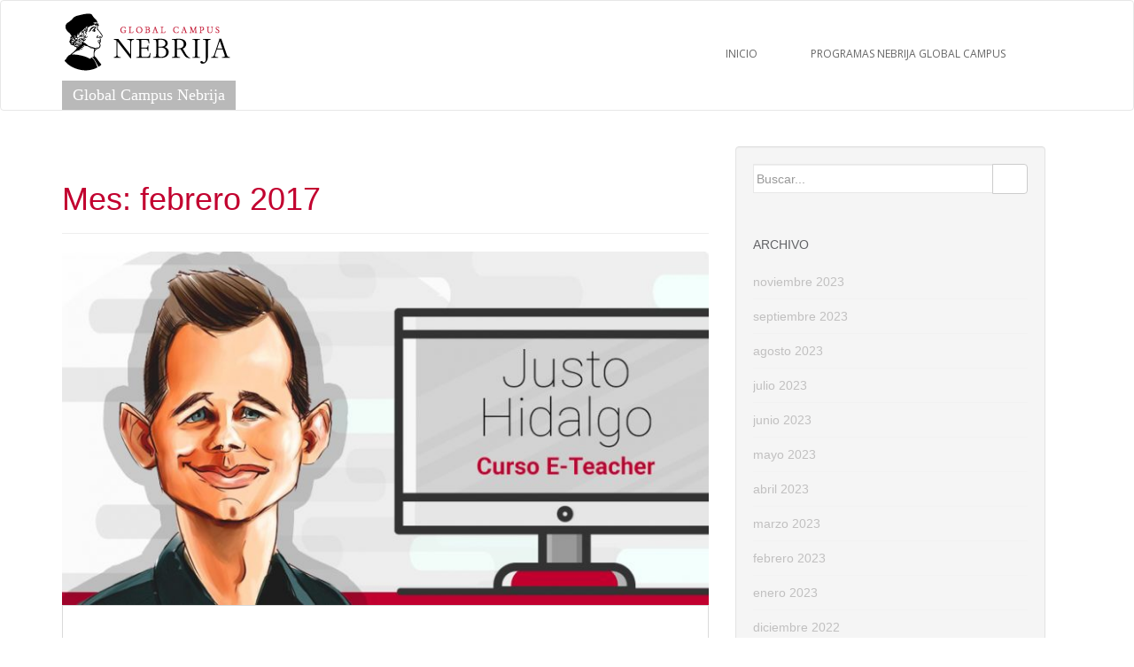

--- FILE ---
content_type: text/html; charset=UTF-8
request_url: https://www.nebrija.com/medios/nebrijaglobalcampus/2017/02/
body_size: 30530
content:
<!doctype html>
<!--[if !IE]>
<html class="no-js non-ie" lang="es" id="html"> <![endif]-->
<!--[if IE 7 ]>
<html class="no-js ie7" lang="es" id="html"> <![endif]-->
<!--[if IE 8 ]>
<html class="no-js ie8" lang="es" id="html"> <![endif]-->
<!--[if IE 9 ]>
<html class="no-js ie9" lang="es" id="html"> <![endif]-->
<!--[if gt IE 9]><!-->
<html class="no-js" lang="es" id="html"> <!--<![endif]-->
<head><style>img.lazy{min-height:1px}</style><link rel="preload" href="https://www.nebrija.com/medios/nebrijaglobalcampus/wp-content/plugins/w3-total-cache/pub/js/lazyload.min.js" as="script">
<meta charset="UTF-8">
<meta name="viewport" content="user-scalable=no, width=device-width, initial-scale=1">
<meta name="viewport" content="width=device-width, initial-scale=1">
<link rel="profile" href="http://gmpg.org/xfn/11">
<link rel="pingback" href="https://www.nebrija.com/medios/nebrijaglobalcampus/xmlrpc.php">

<meta name='robots' content='noindex, follow' />

	<!-- This site is optimized with the Yoast SEO plugin v22.1 - https://yoast.com/wordpress/plugins/seo/ -->
	<title>febrero 2017 - Global Campus Nebrija</title>
	<meta property="og:locale" content="es_ES" />
	<meta property="og:type" content="website" />
	<meta property="og:title" content="febrero 2017 - Global Campus Nebrija" />
	<meta property="og:url" content="https://www.nebrija.com/medios/nebrijaglobalcampus/2017/02/" />
	<meta property="og:site_name" content="Global Campus Nebrija" />
	<meta name="twitter:card" content="summary_large_image" />
	<script type="application/ld+json" class="yoast-schema-graph">{"@context":"https://schema.org","@graph":[{"@type":"CollectionPage","@id":"https://www.nebrija.com/medios/nebrijaglobalcampus/2017/02/","url":"https://www.nebrija.com/medios/nebrijaglobalcampus/2017/02/","name":"febrero 2017 - Global Campus Nebrija","isPartOf":{"@id":"https://www.nebrija.com/medios/nebrijaglobalcampus/#website"},"primaryImageOfPage":{"@id":"https://www.nebrija.com/medios/nebrijaglobalcampus/2017/02/#primaryimage"},"image":{"@id":"https://www.nebrija.com/medios/nebrijaglobalcampus/2017/02/#primaryimage"},"thumbnailUrl":"https://www.nebrija.com/medios/nebrijaglobalcampus/wp-content/uploads/sites/31/2017/02/e-Teacher2_Justo.jpg","breadcrumb":{"@id":"https://www.nebrija.com/medios/nebrijaglobalcampus/2017/02/#breadcrumb"},"inLanguage":"es"},{"@type":"ImageObject","inLanguage":"es","@id":"https://www.nebrija.com/medios/nebrijaglobalcampus/2017/02/#primaryimage","url":"https://www.nebrija.com/medios/nebrijaglobalcampus/wp-content/uploads/sites/31/2017/02/e-Teacher2_Justo.jpg","contentUrl":"https://www.nebrija.com/medios/nebrijaglobalcampus/wp-content/uploads/sites/31/2017/02/e-Teacher2_Justo.jpg","width":1170,"height":468},{"@type":"BreadcrumbList","@id":"https://www.nebrija.com/medios/nebrijaglobalcampus/2017/02/#breadcrumb","itemListElement":[{"@type":"ListItem","position":1,"name":"Home","item":"https://www.nebrija.com/medios/nebrijaglobalcampus/"},{"@type":"ListItem","position":2,"name":"Archives for febrero 2017"}]},{"@type":"WebSite","@id":"https://www.nebrija.com/medios/nebrijaglobalcampus/#website","url":"https://www.nebrija.com/medios/nebrijaglobalcampus/","name":"Global Campus Nebrija","description":"Profesionales capaces de hacer que merezca la pena","potentialAction":[{"@type":"SearchAction","target":{"@type":"EntryPoint","urlTemplate":"https://www.nebrija.com/medios/nebrijaglobalcampus/?s={search_term_string}"},"query-input":"required name=search_term_string"}],"inLanguage":"es"}]}</script>
	<!-- / Yoast SEO plugin. -->


<link rel='dns-prefetch' href='//static.addtoany.com' />
<link rel='dns-prefetch' href='//fonts.googleapis.com' />
<link rel="alternate" type="application/rss+xml" title="Global Campus Nebrija &raquo; Feed" href="https://www.nebrija.com/medios/nebrijaglobalcampus/feed/" />
<link rel="alternate" type="application/rss+xml" title="Global Campus Nebrija &raquo; Feed de los comentarios" href="https://www.nebrija.com/medios/nebrijaglobalcampus/comments/feed/" />

<!-- This site is optimized with the Schema Premium ver.1.2.7.2 - https://schema.press -->
<!-- Schema Premium Plugin -->

		<!-- This site uses the Google Analytics by MonsterInsights plugin v8.24.0 - Using Analytics tracking - https://www.monsterinsights.com/ -->
		<!-- Nota: MonsterInsights no está actualmente configurado en este sitio. El dueño del sitio necesita identificarse usando su cuenta de Google Analytics en el panel de ajustes de MonsterInsights. -->
					<!-- No tracking code set -->
				<!-- / Google Analytics by MonsterInsights -->
		<script type="text/javascript">
/* <![CDATA[ */
window._wpemojiSettings = {"baseUrl":"https:\/\/s.w.org\/images\/core\/emoji\/14.0.0\/72x72\/","ext":".png","svgUrl":"https:\/\/s.w.org\/images\/core\/emoji\/14.0.0\/svg\/","svgExt":".svg","source":{"concatemoji":"https:\/\/www.nebrija.com\/medios\/nebrijaglobalcampus\/wp-includes\/js\/wp-emoji-release.min.js?ver=6.4.3"}};
/*! This file is auto-generated */
!function(i,n){var o,s,e;function c(e){try{var t={supportTests:e,timestamp:(new Date).valueOf()};sessionStorage.setItem(o,JSON.stringify(t))}catch(e){}}function p(e,t,n){e.clearRect(0,0,e.canvas.width,e.canvas.height),e.fillText(t,0,0);var t=new Uint32Array(e.getImageData(0,0,e.canvas.width,e.canvas.height).data),r=(e.clearRect(0,0,e.canvas.width,e.canvas.height),e.fillText(n,0,0),new Uint32Array(e.getImageData(0,0,e.canvas.width,e.canvas.height).data));return t.every(function(e,t){return e===r[t]})}function u(e,t,n){switch(t){case"flag":return n(e,"\ud83c\udff3\ufe0f\u200d\u26a7\ufe0f","\ud83c\udff3\ufe0f\u200b\u26a7\ufe0f")?!1:!n(e,"\ud83c\uddfa\ud83c\uddf3","\ud83c\uddfa\u200b\ud83c\uddf3")&&!n(e,"\ud83c\udff4\udb40\udc67\udb40\udc62\udb40\udc65\udb40\udc6e\udb40\udc67\udb40\udc7f","\ud83c\udff4\u200b\udb40\udc67\u200b\udb40\udc62\u200b\udb40\udc65\u200b\udb40\udc6e\u200b\udb40\udc67\u200b\udb40\udc7f");case"emoji":return!n(e,"\ud83e\udef1\ud83c\udffb\u200d\ud83e\udef2\ud83c\udfff","\ud83e\udef1\ud83c\udffb\u200b\ud83e\udef2\ud83c\udfff")}return!1}function f(e,t,n){var r="undefined"!=typeof WorkerGlobalScope&&self instanceof WorkerGlobalScope?new OffscreenCanvas(300,150):i.createElement("canvas"),a=r.getContext("2d",{willReadFrequently:!0}),o=(a.textBaseline="top",a.font="600 32px Arial",{});return e.forEach(function(e){o[e]=t(a,e,n)}),o}function t(e){var t=i.createElement("script");t.src=e,t.defer=!0,i.head.appendChild(t)}"undefined"!=typeof Promise&&(o="wpEmojiSettingsSupports",s=["flag","emoji"],n.supports={everything:!0,everythingExceptFlag:!0},e=new Promise(function(e){i.addEventListener("DOMContentLoaded",e,{once:!0})}),new Promise(function(t){var n=function(){try{var e=JSON.parse(sessionStorage.getItem(o));if("object"==typeof e&&"number"==typeof e.timestamp&&(new Date).valueOf()<e.timestamp+604800&&"object"==typeof e.supportTests)return e.supportTests}catch(e){}return null}();if(!n){if("undefined"!=typeof Worker&&"undefined"!=typeof OffscreenCanvas&&"undefined"!=typeof URL&&URL.createObjectURL&&"undefined"!=typeof Blob)try{var e="postMessage("+f.toString()+"("+[JSON.stringify(s),u.toString(),p.toString()].join(",")+"));",r=new Blob([e],{type:"text/javascript"}),a=new Worker(URL.createObjectURL(r),{name:"wpTestEmojiSupports"});return void(a.onmessage=function(e){c(n=e.data),a.terminate(),t(n)})}catch(e){}c(n=f(s,u,p))}t(n)}).then(function(e){for(var t in e)n.supports[t]=e[t],n.supports.everything=n.supports.everything&&n.supports[t],"flag"!==t&&(n.supports.everythingExceptFlag=n.supports.everythingExceptFlag&&n.supports[t]);n.supports.everythingExceptFlag=n.supports.everythingExceptFlag&&!n.supports.flag,n.DOMReady=!1,n.readyCallback=function(){n.DOMReady=!0}}).then(function(){return e}).then(function(){var e;n.supports.everything||(n.readyCallback(),(e=n.source||{}).concatemoji?t(e.concatemoji):e.wpemoji&&e.twemoji&&(t(e.twemoji),t(e.wpemoji)))}))}((window,document),window._wpemojiSettings);
/* ]]> */
</script>
<style id='wp-emoji-styles-inline-css' type='text/css'>

	img.wp-smiley, img.emoji {
		display: inline !important;
		border: none !important;
		box-shadow: none !important;
		height: 1em !important;
		width: 1em !important;
		margin: 0 0.07em !important;
		vertical-align: -0.1em !important;
		background: none !important;
		padding: 0 !important;
	}
</style>
<link rel='stylesheet' id='wp-block-library-css' href='https://www.nebrija.com/medios/nebrijaglobalcampus/wp-includes/css/dist/block-library/style.min.css?ver=6.4.3' type='text/css' media='all' />
<style id='classic-theme-styles-inline-css' type='text/css'>
/*! This file is auto-generated */
.wp-block-button__link{color:#fff;background-color:#32373c;border-radius:9999px;box-shadow:none;text-decoration:none;padding:calc(.667em + 2px) calc(1.333em + 2px);font-size:1.125em}.wp-block-file__button{background:#32373c;color:#fff;text-decoration:none}
</style>
<style id='global-styles-inline-css' type='text/css'>
body{--wp--preset--color--black: #000000;--wp--preset--color--cyan-bluish-gray: #abb8c3;--wp--preset--color--white: #ffffff;--wp--preset--color--pale-pink: #f78da7;--wp--preset--color--vivid-red: #cf2e2e;--wp--preset--color--luminous-vivid-orange: #ff6900;--wp--preset--color--luminous-vivid-amber: #fcb900;--wp--preset--color--light-green-cyan: #7bdcb5;--wp--preset--color--vivid-green-cyan: #00d084;--wp--preset--color--pale-cyan-blue: #8ed1fc;--wp--preset--color--vivid-cyan-blue: #0693e3;--wp--preset--color--vivid-purple: #9b51e0;--wp--preset--gradient--vivid-cyan-blue-to-vivid-purple: linear-gradient(135deg,rgba(6,147,227,1) 0%,rgb(155,81,224) 100%);--wp--preset--gradient--light-green-cyan-to-vivid-green-cyan: linear-gradient(135deg,rgb(122,220,180) 0%,rgb(0,208,130) 100%);--wp--preset--gradient--luminous-vivid-amber-to-luminous-vivid-orange: linear-gradient(135deg,rgba(252,185,0,1) 0%,rgba(255,105,0,1) 100%);--wp--preset--gradient--luminous-vivid-orange-to-vivid-red: linear-gradient(135deg,rgba(255,105,0,1) 0%,rgb(207,46,46) 100%);--wp--preset--gradient--very-light-gray-to-cyan-bluish-gray: linear-gradient(135deg,rgb(238,238,238) 0%,rgb(169,184,195) 100%);--wp--preset--gradient--cool-to-warm-spectrum: linear-gradient(135deg,rgb(74,234,220) 0%,rgb(151,120,209) 20%,rgb(207,42,186) 40%,rgb(238,44,130) 60%,rgb(251,105,98) 80%,rgb(254,248,76) 100%);--wp--preset--gradient--blush-light-purple: linear-gradient(135deg,rgb(255,206,236) 0%,rgb(152,150,240) 100%);--wp--preset--gradient--blush-bordeaux: linear-gradient(135deg,rgb(254,205,165) 0%,rgb(254,45,45) 50%,rgb(107,0,62) 100%);--wp--preset--gradient--luminous-dusk: linear-gradient(135deg,rgb(255,203,112) 0%,rgb(199,81,192) 50%,rgb(65,88,208) 100%);--wp--preset--gradient--pale-ocean: linear-gradient(135deg,rgb(255,245,203) 0%,rgb(182,227,212) 50%,rgb(51,167,181) 100%);--wp--preset--gradient--electric-grass: linear-gradient(135deg,rgb(202,248,128) 0%,rgb(113,206,126) 100%);--wp--preset--gradient--midnight: linear-gradient(135deg,rgb(2,3,129) 0%,rgb(40,116,252) 100%);--wp--preset--font-size--small: 13px;--wp--preset--font-size--medium: 20px;--wp--preset--font-size--large: 36px;--wp--preset--font-size--x-large: 42px;--wp--preset--spacing--20: 0.44rem;--wp--preset--spacing--30: 0.67rem;--wp--preset--spacing--40: 1rem;--wp--preset--spacing--50: 1.5rem;--wp--preset--spacing--60: 2.25rem;--wp--preset--spacing--70: 3.38rem;--wp--preset--spacing--80: 5.06rem;--wp--preset--shadow--natural: 6px 6px 9px rgba(0, 0, 0, 0.2);--wp--preset--shadow--deep: 12px 12px 50px rgba(0, 0, 0, 0.4);--wp--preset--shadow--sharp: 6px 6px 0px rgba(0, 0, 0, 0.2);--wp--preset--shadow--outlined: 6px 6px 0px -3px rgba(255, 255, 255, 1), 6px 6px rgba(0, 0, 0, 1);--wp--preset--shadow--crisp: 6px 6px 0px rgba(0, 0, 0, 1);}:where(.is-layout-flex){gap: 0.5em;}:where(.is-layout-grid){gap: 0.5em;}body .is-layout-flow > .alignleft{float: left;margin-inline-start: 0;margin-inline-end: 2em;}body .is-layout-flow > .alignright{float: right;margin-inline-start: 2em;margin-inline-end: 0;}body .is-layout-flow > .aligncenter{margin-left: auto !important;margin-right: auto !important;}body .is-layout-constrained > .alignleft{float: left;margin-inline-start: 0;margin-inline-end: 2em;}body .is-layout-constrained > .alignright{float: right;margin-inline-start: 2em;margin-inline-end: 0;}body .is-layout-constrained > .aligncenter{margin-left: auto !important;margin-right: auto !important;}body .is-layout-constrained > :where(:not(.alignleft):not(.alignright):not(.alignfull)){max-width: var(--wp--style--global--content-size);margin-left: auto !important;margin-right: auto !important;}body .is-layout-constrained > .alignwide{max-width: var(--wp--style--global--wide-size);}body .is-layout-flex{display: flex;}body .is-layout-flex{flex-wrap: wrap;align-items: center;}body .is-layout-flex > *{margin: 0;}body .is-layout-grid{display: grid;}body .is-layout-grid > *{margin: 0;}:where(.wp-block-columns.is-layout-flex){gap: 2em;}:where(.wp-block-columns.is-layout-grid){gap: 2em;}:where(.wp-block-post-template.is-layout-flex){gap: 1.25em;}:where(.wp-block-post-template.is-layout-grid){gap: 1.25em;}.has-black-color{color: var(--wp--preset--color--black) !important;}.has-cyan-bluish-gray-color{color: var(--wp--preset--color--cyan-bluish-gray) !important;}.has-white-color{color: var(--wp--preset--color--white) !important;}.has-pale-pink-color{color: var(--wp--preset--color--pale-pink) !important;}.has-vivid-red-color{color: var(--wp--preset--color--vivid-red) !important;}.has-luminous-vivid-orange-color{color: var(--wp--preset--color--luminous-vivid-orange) !important;}.has-luminous-vivid-amber-color{color: var(--wp--preset--color--luminous-vivid-amber) !important;}.has-light-green-cyan-color{color: var(--wp--preset--color--light-green-cyan) !important;}.has-vivid-green-cyan-color{color: var(--wp--preset--color--vivid-green-cyan) !important;}.has-pale-cyan-blue-color{color: var(--wp--preset--color--pale-cyan-blue) !important;}.has-vivid-cyan-blue-color{color: var(--wp--preset--color--vivid-cyan-blue) !important;}.has-vivid-purple-color{color: var(--wp--preset--color--vivid-purple) !important;}.has-black-background-color{background-color: var(--wp--preset--color--black) !important;}.has-cyan-bluish-gray-background-color{background-color: var(--wp--preset--color--cyan-bluish-gray) !important;}.has-white-background-color{background-color: var(--wp--preset--color--white) !important;}.has-pale-pink-background-color{background-color: var(--wp--preset--color--pale-pink) !important;}.has-vivid-red-background-color{background-color: var(--wp--preset--color--vivid-red) !important;}.has-luminous-vivid-orange-background-color{background-color: var(--wp--preset--color--luminous-vivid-orange) !important;}.has-luminous-vivid-amber-background-color{background-color: var(--wp--preset--color--luminous-vivid-amber) !important;}.has-light-green-cyan-background-color{background-color: var(--wp--preset--color--light-green-cyan) !important;}.has-vivid-green-cyan-background-color{background-color: var(--wp--preset--color--vivid-green-cyan) !important;}.has-pale-cyan-blue-background-color{background-color: var(--wp--preset--color--pale-cyan-blue) !important;}.has-vivid-cyan-blue-background-color{background-color: var(--wp--preset--color--vivid-cyan-blue) !important;}.has-vivid-purple-background-color{background-color: var(--wp--preset--color--vivid-purple) !important;}.has-black-border-color{border-color: var(--wp--preset--color--black) !important;}.has-cyan-bluish-gray-border-color{border-color: var(--wp--preset--color--cyan-bluish-gray) !important;}.has-white-border-color{border-color: var(--wp--preset--color--white) !important;}.has-pale-pink-border-color{border-color: var(--wp--preset--color--pale-pink) !important;}.has-vivid-red-border-color{border-color: var(--wp--preset--color--vivid-red) !important;}.has-luminous-vivid-orange-border-color{border-color: var(--wp--preset--color--luminous-vivid-orange) !important;}.has-luminous-vivid-amber-border-color{border-color: var(--wp--preset--color--luminous-vivid-amber) !important;}.has-light-green-cyan-border-color{border-color: var(--wp--preset--color--light-green-cyan) !important;}.has-vivid-green-cyan-border-color{border-color: var(--wp--preset--color--vivid-green-cyan) !important;}.has-pale-cyan-blue-border-color{border-color: var(--wp--preset--color--pale-cyan-blue) !important;}.has-vivid-cyan-blue-border-color{border-color: var(--wp--preset--color--vivid-cyan-blue) !important;}.has-vivid-purple-border-color{border-color: var(--wp--preset--color--vivid-purple) !important;}.has-vivid-cyan-blue-to-vivid-purple-gradient-background{background: var(--wp--preset--gradient--vivid-cyan-blue-to-vivid-purple) !important;}.has-light-green-cyan-to-vivid-green-cyan-gradient-background{background: var(--wp--preset--gradient--light-green-cyan-to-vivid-green-cyan) !important;}.has-luminous-vivid-amber-to-luminous-vivid-orange-gradient-background{background: var(--wp--preset--gradient--luminous-vivid-amber-to-luminous-vivid-orange) !important;}.has-luminous-vivid-orange-to-vivid-red-gradient-background{background: var(--wp--preset--gradient--luminous-vivid-orange-to-vivid-red) !important;}.has-very-light-gray-to-cyan-bluish-gray-gradient-background{background: var(--wp--preset--gradient--very-light-gray-to-cyan-bluish-gray) !important;}.has-cool-to-warm-spectrum-gradient-background{background: var(--wp--preset--gradient--cool-to-warm-spectrum) !important;}.has-blush-light-purple-gradient-background{background: var(--wp--preset--gradient--blush-light-purple) !important;}.has-blush-bordeaux-gradient-background{background: var(--wp--preset--gradient--blush-bordeaux) !important;}.has-luminous-dusk-gradient-background{background: var(--wp--preset--gradient--luminous-dusk) !important;}.has-pale-ocean-gradient-background{background: var(--wp--preset--gradient--pale-ocean) !important;}.has-electric-grass-gradient-background{background: var(--wp--preset--gradient--electric-grass) !important;}.has-midnight-gradient-background{background: var(--wp--preset--gradient--midnight) !important;}.has-small-font-size{font-size: var(--wp--preset--font-size--small) !important;}.has-medium-font-size{font-size: var(--wp--preset--font-size--medium) !important;}.has-large-font-size{font-size: var(--wp--preset--font-size--large) !important;}.has-x-large-font-size{font-size: var(--wp--preset--font-size--x-large) !important;}
.wp-block-navigation a:where(:not(.wp-element-button)){color: inherit;}
:where(.wp-block-post-template.is-layout-flex){gap: 1.25em;}:where(.wp-block-post-template.is-layout-grid){gap: 1.25em;}
:where(.wp-block-columns.is-layout-flex){gap: 2em;}:where(.wp-block-columns.is-layout-grid){gap: 2em;}
.wp-block-pullquote{font-size: 1.5em;line-height: 1.6;}
</style>
<link rel='stylesheet' id='arve-main-css' href='https://www.nebrija.com/medios/nebrijaglobalcampus/wp-content/plugins/advanced-responsive-video-embedder/build/main.css?ver=b087dd41bba279baeb77' type='text/css' media='all' />
<link rel='stylesheet' id='kaltura-css' href='https://www.nebrija.com/medios/nebrijaglobalcampus/wp-content/plugins/all-in-one-video-pack/css/kaltura.css?ver=2.7' type='text/css' media='all' />
<link rel='stylesheet' id='sparkling-style-css' href='https://www.nebrija.com/medios/nebrijaglobalcampus/wp-content/themes/sparkling/style.css?ver=2.4.9' type='text/css' media='all' />
<link rel='stylesheet' id='nebrija-sparkling-style-css' href='https://www.nebrija.com/medios/nebrijaglobalcampus/wp-content/themes/nebrija-sparkling-child/style.css?ver=2.4.9' type='text/css' media='all' />
<link rel='stylesheet' id='sparkling-bootstrap-css' href='https://www.nebrija.com/medios/nebrijaglobalcampus/wp-content/themes/sparkling/assets/css/bootstrap.min.css?ver=6.4.3' type='text/css' media='all' />
<link rel='stylesheet' id='sparkling-icons-css' href='https://www.nebrija.com/medios/nebrijaglobalcampus/wp-content/themes/sparkling/assets/css/fontawesome-all.min.css?ver=5.1.1.' type='text/css' media='all' />
<link rel='stylesheet' id='sparkling-fonts-css' href='//fonts.googleapis.com/css?family=Open+Sans%3A400italic%2C400%2C600%2C700%7CRoboto+Slab%3A400%2C300%2C700&#038;ver=6.4.3' type='text/css' media='all' />
<link rel='stylesheet' id='addtoany-css' href='https://www.nebrija.com/medios/nebrijaglobalcampus/wp-content/plugins/add-to-any/addtoany.min.css?ver=1.16' type='text/css' media='all' />
<script type="text/javascript" id="addtoany-core-js-before">
/* <![CDATA[ */
window.a2a_config=window.a2a_config||{};a2a_config.callbacks=[];a2a_config.overlays=[];a2a_config.templates={};a2a_localize = {
	Share: "Compartir",
	Save: "Guardar",
	Subscribe: "Suscribir",
	Email: "Correo electrónico",
	Bookmark: "Marcador",
	ShowAll: "Mostrar todo",
	ShowLess: "Mostrar menos",
	FindServices: "Encontrar servicio(s)",
	FindAnyServiceToAddTo: "Encuentra al instante cualquier servicio para añadir a",
	PoweredBy: "Funciona con",
	ShareViaEmail: "Compartir por correo electrónico",
	SubscribeViaEmail: "Suscribirse a través de correo electrónico",
	BookmarkInYourBrowser: "Añadir a marcadores de tu navegador",
	BookmarkInstructions: "Presiona «Ctrl+D» o «\u2318+D» para añadir esta página a marcadores",
	AddToYourFavorites: "Añadir a tus favoritos",
	SendFromWebOrProgram: "Enviar desde cualquier dirección o programa de correo electrónico ",
	EmailProgram: "Programa de correo electrónico",
	More: "Más&#8230;",
	ThanksForSharing: "¡Gracias por compartir!",
	ThanksForFollowing: "¡Gracias por seguirnos!"
};
/* ]]> */
</script>
<script type="text/javascript" async src="https://static.addtoany.com/menu/page.js" id="addtoany-core-js"></script>
<script type="text/javascript" src="https://www.nebrija.com/medios/nebrijaglobalcampus/wp-includes/js/jquery/jquery.min.js?ver=3.7.1" id="jquery-core-js"></script>
<script type="text/javascript" src="https://www.nebrija.com/medios/nebrijaglobalcampus/wp-includes/js/jquery/jquery-migrate.min.js?ver=3.4.1" id="jquery-migrate-js"></script>
<script type="text/javascript" async src="https://www.nebrija.com/medios/nebrijaglobalcampus/wp-content/plugins/add-to-any/addtoany.min.js?ver=1.1" id="addtoany-jquery-js"></script>
<script type="text/javascript" src="https://www.nebrija.com/medios/nebrijaglobalcampus/wp-content/plugins/all-in-one-video-pack/js/kaltura.js?ver=2.7" id="kaltura-js"></script>
<script type="text/javascript" src="https://www.nebrija.com/medios/nebrijaglobalcampus/wp-content/themes/nebrija-sparkling-child/assets/js/functions.js?ver=20180503" id="sparkling-functions-js"></script>
<script type="text/javascript" src="https://www.nebrija.com/medios/nebrijaglobalcampus/wp-content/themes/sparkling/assets/js/vendor/bootstrap.min.js?ver=6.4.3" id="sparkling-bootstrapjs-js"></script>
<link rel="https://api.w.org/" href="https://www.nebrija.com/medios/nebrijaglobalcampus/wp-json/" /><link rel="EditURI" type="application/rsd+xml" title="RSD" href="https://www.nebrija.com/medios/nebrijaglobalcampus/xmlrpc.php?rsd" />
<meta name="generator" content="WordPress 6.4.3" />
<style type="text/css">body, .entry-content {color:#6B6B6B}.entry-content {font-family: Open Sans;}.entry-content {font-size:14px}.entry-content {font-weight:normal}</style><meta name="generator" content="Powered by WPBakery Page Builder - drag and drop page builder for WordPress."/>
		<style type="text/css">
				.navbar > .container .navbar-brand {
			color: #dadada;
		}
		</style>
			<style type="text/css" id="wp-custom-css">
			.navbar #logo {
    background: url(/images/logos/global-campus.png) 0 -3px no-repeat;}		</style>
		<noscript><style> .wpb_animate_when_almost_visible { opacity: 1; }</style></noscript>
</head>

<body class="archive date group-blog wpb-js-composer js-comp-ver-6.10.0 vc_responsive">
<a class="sr-only sr-only-focusable" href="#content">Skip to main content</a>
<div id="page" class="hfeed site">

	<header id="masthead" class="site-header" role="banner">
		<nav class="navbar navbar-default " role="navigation">
			<div class="container">
				<div class="row">
					<div class="site-navigation-inner col-sm-12">
						<div class="navbar-header">
							<button type="button" class="btn navbar-toggle" data-toggle="collapse" data-target=".navbar-ex1-collapse">
								<span class="sr-only">Toggle navigation</span>
								<span class="icon-bar"></span>
								<span class="icon-bar"></span>
								<span class="icon-bar"></span>
							</button>

							
							
							<div id="logo">
								<p class="site-name">									<a class="navbar-brand" href="https://www.nebrija.com/medios/nebrijaglobalcampus/" title="Global Campus Nebrija" rel="home">Global Campus Nebrija</a>
								</p>							</div><!-- end of #logo -->

							
						</div>
						<div class="collapse navbar-collapse navbar-ex1-collapse"><ul id="menu-menu-1" class="nav navbar-nav"><li id="menu-item-11" class="menu-item menu-item-type-custom menu-item-object-custom menu-item-home menu-item-11"><a href="https://www.nebrija.com/medios/nebrijaglobalcampus/">Inicio</a></li>
<li id="menu-item-18" class="menu-item menu-item-type-custom menu-item-object-custom menu-item-18"><a target="_blank" href="https://www.nebrija.com/nebrija-global-campus/">Programas Nebrija Global Campus</a></li>
</ul></div>					</div>
				</div>
			</div>
		</nav><!-- .site-navigation -->
	</header><!-- #masthead -->

	<div id="content" class="site-content">

		<div class="top-section">
								</div>

		<div class="container main-content-area">
            			<div class="row pull-left">
				<div class="main-content-inner col-sm-12 col-md-8">
	 <div id="primary" class="content-area">
		 <main id="main" class="site-main" role="main">

			
				<header class="page-header">
					<h1 class="page-title">Mes: <span>febrero 2017</span></h1>				</header><!-- .page-header -->

				
<article id="post-1294" class="post-1294 post type-post status-publish format-standard has-post-thumbnail hentry category-destacado category-lo-que-somos tag-24symbols tag-competencias-digitales tag-docente tag-e-teacher tag-elearning tag-ensenanza-aprendizaje tag-global-campus-nebrija tag-innovacion tag-justo-hidalgo tag-metodologia tag-online tag-profesor tag-tendencias-educativas">
	<div class="blog-item-wrap">
				<a href="https://www.nebrija.com/medios/nebrijaglobalcampus/2017/02/28/e-teacher/" title="Curso e-Teacher: Cómo ser un maestro del elearning" >
				<img width="750" height="410" src="data:image/svg+xml,%3Csvg%20xmlns='http://www.w3.org/2000/svg'%20viewBox='0%200%20750%20410'%3E%3C/svg%3E" data-src="https://www.nebrija.com/medios/nebrijaglobalcampus/wp-content/uploads/sites/31/2017/02/e-Teacher2_Justo-750x410.jpg" class="single-featured wp-post-image lazy" alt="" decoding="async" fetchpriority="high" />			</a>
		<div class="post-inner-content">
			<header class="entry-header page-header">

				<h2 class="entry-title"><a href="https://www.nebrija.com/medios/nebrijaglobalcampus/2017/02/28/e-teacher/" rel="bookmark">Curso e-Teacher: Cómo ser un maestro del elearning</a></h2>

								<div class="entry-meta">
					<span class="posted-on"><i class="fa fa-calendar-alt"></i> <a href="https://www.nebrija.com/medios/nebrijaglobalcampus/2017/02/28/e-teacher/" rel="bookmark"><time class="entry-date published" datetime="2017-02-28T12:31:57+00:00">28 febrero, 2017</time><time class="updated" datetime="2022-03-30T08:13:51+00:00">30 marzo, 2022</time></a></span><span class="byline"> <i class="fa fa-user"></i> <span class="author vcard"><a class="url fn n" href="https://www.nebrija.com/medios/nebrijaglobalcampus/author/mgarcisa/">mgarcisa</a></span></span>				<span class="comments-link"><i class="fa fa-comments"></i><a href="https://www.nebrija.com/medios/nebrijaglobalcampus/2017/02/28/e-teacher/#comments">1 comentario</a></span>
				
				
				</div><!-- .entry-meta -->
							</header><!-- .entry-header -->

						<div class="entry-content">

				<p>En unas semanas comienza la segunda edición del <em>e-Teacher</em>, un programa concebido, diseñado y monitorizado por Global Campus Nebrija e impartido por un excelente profesional del ámbito docente y empresarial, Justo Hidalgo. CEO y cofundador de 24symbols, Justo se ha formado en universidades tan prestigiosas como&nbsp;Stanford y Berkeley. Con una larga e innovadora trayectoria como profesor y emprendedor, plantea el curso como un verdadero producto digital.</p>
<p><a href="https://www.nebrija.com/medios/nebrijaglobalcampus/2016/10/04/eteacher-ensenando-y-aprendiendo-a-ensenar-online-100-global-campus/" target="_blank" rel="noopener noreferrer">La primera edición</a> contó con 82 de nuestros profesores. El <em>feedback</em> del curso fue tan positivo, tanto por parte del <a href="https://www.nebrija.com/medios/nebrijaglobalcampus/2016/12/20/dos-meses-despues-post-mortem-y-conclusiones-cualitativas-del-curso-de-eteacher/" target="_blank" rel="noopener noreferrer">profesor </a>como por parte de alumnos (<a href="https://www.nebrija.com/medios/nebrijaglobalcampus/2016/10/27/habre-conseguido-ser-una-eteacher/" target="_blank" rel="noopener noreferrer">Gloria Zarzuelo</a> o <a href="https://www.nebrija.com/medios/nebrijaglobalcampus/2016/10/18/mi-experiencia-en-el-curso-de-e-teacher/" target="_blank" rel="noopener noreferrer">Fernando Díez</a>), que no podíamos renunciar a esta segunda entrega.</p>
<p>Este curso responde a una necesidad de comprensión metodológica (incluso conceptual) del <em>elearning,</em> de una adaptación al entorno digital, del dominio de herramientas y recursos que aportan un gran valor en la docencia <em>online</em> y de una visión crítica, constructiva e innovadora del proceso de enseñanza-aprendizaje virtual. En definitiva, queremos ayudar a excelentes profesores presenciales a que lo sean también en nuestro elemento.</p>
<p>Si eres un@ enamorad@ de la docencia <em>online</em> y&nbsp;quieres adquirir competencias digitales, conocer nuevas tendencias educativas, desarrollar un sentido crítico e innovador y utilizar nuevos recursos y herramientas, sin duda disfrutarás del <em>e-Teacher</em>. Y lo harás con una metodología muy práctica y con la correspondiente tutorización y dinamización por parte del profesor.</p>
<p>Si quieres más información, <a href="https://www.nebrija.com/otros-cursos/" target="_blank" rel="noopener noreferrer">echa un vistazo</a>. ¡Te esperamos!</p>
<p>&nbsp;</p>
<p><em><strong>Global Campus Nebrija</strong></em></p>
<p>&nbsp;</p>
<h2>&nbsp;&nbsp;&nbsp;&nbsp;</h2>
<p>&nbsp;</p>
<div class="addtoany_share_save_container addtoany_content addtoany_content_bottom"><div class="a2a_kit a2a_kit_size_32 addtoany_list" data-a2a-url="https://www.nebrija.com/medios/nebrijaglobalcampus/2017/02/28/e-teacher/" data-a2a-title="Curso e-Teacher: Cómo ser un maestro del elearning"><a class="a2a_button_facebook" href="https://www.addtoany.com/add_to/facebook?linkurl=https%3A%2F%2Fwww.nebrija.com%2Fmedios%2Fnebrijaglobalcampus%2F2017%2F02%2F28%2Fe-teacher%2F&amp;linkname=Curso%20e-Teacher%3A%20C%C3%B3mo%20ser%20un%20maestro%20del%20elearning" title="Facebook" rel="nofollow noopener" target="_blank"></a><a class="a2a_button_mastodon" href="https://www.addtoany.com/add_to/mastodon?linkurl=https%3A%2F%2Fwww.nebrija.com%2Fmedios%2Fnebrijaglobalcampus%2F2017%2F02%2F28%2Fe-teacher%2F&amp;linkname=Curso%20e-Teacher%3A%20C%C3%B3mo%20ser%20un%20maestro%20del%20elearning" title="Mastodon" rel="nofollow noopener" target="_blank"></a><a class="a2a_button_email" href="https://www.addtoany.com/add_to/email?linkurl=https%3A%2F%2Fwww.nebrija.com%2Fmedios%2Fnebrijaglobalcampus%2F2017%2F02%2F28%2Fe-teacher%2F&amp;linkname=Curso%20e-Teacher%3A%20C%C3%B3mo%20ser%20un%20maestro%20del%20elearning" title="Email" rel="nofollow noopener" target="_blank"></a><a class="a2a_dd addtoany_share_save addtoany_share" href="https://www.addtoany.com/share"></a></div></div>
							</div><!-- .entry-content -->
					</div>
	</div>
</article><!-- #post-## -->

<article id="post-1325" class="post-1325 post type-post status-publish format-standard has-post-thumbnail hentry category-ilm category-lo-que-somos tag-hotel tag-ilm tag-learning tag-modern-languages-institute tag-project-based-learning tag-students tag-website">
	<div class="blog-item-wrap">
				<a href="https://www.nebrija.com/medios/nebrijaglobalcampus/2017/02/25/ilm-projects-i/" title="ILM Projects (I)" >
				<img width="750" height="410" src="data:image/svg+xml,%3Csvg%20xmlns='http://www.w3.org/2000/svg'%20viewBox='0%200%20750%20410'%3E%3C/svg%3E" data-src="https://www.nebrija.com/medios/nebrijaglobalcampus/wp-content/uploads/sites/31/2017/02/shutterstock_575645350b-750x410.jpg" class="single-featured wp-post-image lazy" alt="" decoding="async" />			</a>
		<div class="post-inner-content">
			<header class="entry-header page-header">

				<h2 class="entry-title"><a href="https://www.nebrija.com/medios/nebrijaglobalcampus/2017/02/25/ilm-projects-i/" rel="bookmark">ILM Projects (I)</a></h2>

								<div class="entry-meta">
					<span class="posted-on"><i class="fa fa-calendar-alt"></i> <a href="https://www.nebrija.com/medios/nebrijaglobalcampus/2017/02/25/ilm-projects-i/" rel="bookmark"><time class="entry-date published" datetime="2017-02-25T00:25:10+00:00">25 febrero, 2017</time><time class="updated" datetime="2017-03-22T19:45:10+00:00">22 marzo, 2017</time></a></span><span class="byline"> <i class="fa fa-user"></i> <span class="author vcard"><a class="url fn n" href="https://www.nebrija.com/medios/nebrijaglobalcampus/author/mgarcisa/">mgarcisa</a></span></span>				<span class="comments-link"><i class="fa fa-comments"></i><a href="https://www.nebrija.com/medios/nebrijaglobalcampus/2017/02/25/ilm-projects-i/#respond">Deja un comentario</a></span>
				
				
				</div><!-- .entry-meta -->
							</header><!-- .entry-header -->

						<div class="entry-content">

				<p style="text-align: right"><strong>Autora:</strong> Alicia de la Peña</p>
<p style="text-align: right">[<a href="https://www.nebrija.com/medios/nebrijaglobalcampus/2017/02/23/los-proyectos-del-ilm-i/" target="_blank">See Spanish version</a>]</p>
<p>&nbsp;</p>
<p><span style="color: #000000">In the last semesters, the ILM (Modern Languages Institute) has geared to a project-based methodology in the teaching of languages. In Project-Based Learning, students are the protagonists of their own learning. They acquire knowledge of a specific subject (in our case, ingles as a foreign language) and at the same time they also develop a series of transversal abilities and attitudes that will be very useful in their academic life and in their professional future: ability for team work, communication, persuasion negotiation and decision taking skills, ability to solve problems…</span></p>
<p><span style="color: #000000">Here you have an example of a project that B2 students did last semester: <strong>Create a hotel website for a specific market niche</strong>.</span></p>
<p><a href="https://www.nebrija.com/medios/nebrijaglobalcampus/wp-content/uploads/sites/31/2017/02/1.jpg"><img decoding="async" class="wp-image-1304 aligncenter lazy" src="data:image/svg+xml,%3Csvg%20xmlns='http://www.w3.org/2000/svg'%20viewBox='0%200%20508%20205'%3E%3C/svg%3E" data-src="https://www.nebrija.com/medios/nebrijaglobalcampus/wp-content/uploads/sites/31/2017/02/1.jpg" alt="" width="508" height="205" data-srcset="https://www.nebrija.com/medios/nebrijaglobalcampus/wp-content/uploads/sites/31/2017/02/1.jpg 692w, https://www.nebrija.com/medios/nebrijaglobalcampus/wp-content/uploads/sites/31/2017/02/1-300x121.jpg 300w" data-sizes="(max-width: 508px) 100vw, 508px" /></a></p>
<p style="text-align: center"><span style="color: #000000"><strong>Image:</strong>&nbsp;Title of the activity. <strong>Source:</strong> Alicia de la Peña.</span></p>
<p>&nbsp;</p>
<p><span style="color: #000000">To elaborate the website, we worked in class about the topic of trips and holidays, especially Niche Holidays (vacation solutions for a specific market niche). Several grammar contents were practiced to make promises (different future forms) and to talk about ability, permission and obligation (modal structures). Finally, a small leaflet was elaborated with recommendations for travellers and tourists to practice some of the contents required for the website.&nbsp;</span></p>
<p>&nbsp;</p>
<p><span style="color: #000000">With all these linguistic tools, students, in groups of four, had to decide the market niche target for their hotel (extreme sports holidays, romantic holidays, family holidays…) and visit websites of similar hotels to look for a bit of inspiration. Thus, we could establish a common structure for all the groups’ websites, regardless of the market niche the wanted to focus on:</span></p>
<ul>
<li><span style="color: #000000">Brief description/presentation of the hotel</span></li>
<li><span style="color: #000000">Description of the surroundings and nearby places</span></li>
<li><span style="color: #000000">Room options</span></li>
<li><span style="color: #000000">Included/Available services</span></li>
<li><span style="color: #000000">Recommendations for the potential client (from the hotel, from previous guests…)</span></li>
<li><span style="color: #000000">Special experiences</span></li>
<li><span style="color: #000000">Pictures</span></li>
<li><span style="color: #000000">Address and contact</span></li>
</ul>
<p>&nbsp;</p>
<p><span style="color: #000000">Then, we presented Wix (<a style="color: #000000" href="http://www.wix.com">www.wix.com</a>) to the students, a free website editor that allows to create, using templates, of a wide range of websites. This tool is very intuitive and easy to use, and students reacted very positively. Two class sessions were devoted to group work, but most of them went on working on it at home.</span></p>
<p><span style="color: #000000">Once the websites were done, each group had to present theirs to the class and try to convince their classmates that their hotel was the best option for their next holidays.</span></p>
<p><span style="color: #000000">The results were very positive because most of the students reported that they had had fun (learning English does not have to be boring), and agreed that the members of the group collaborated well together and felt satisfied with their own webs. And, apart from all this, now they can create websites.</span></p>
<p><span style="color: #000000">For you to see the results, here you have some pictures. Where are we going on holidays this summer?</span></p>
<p>&nbsp;</p>
<p><a href="https://www.nebrija.com/medios/nebrijaglobalcampus/wp-content/uploads/sites/31/2017/02/Foto4.png"><img decoding="async" class="size-large wp-image-1308 aligncenter lazy" src="data:image/svg+xml,%3Csvg%20xmlns='http://www.w3.org/2000/svg'%20viewBox='0%200%20648%20457'%3E%3C/svg%3E" data-src="https://www.nebrija.com/medios/nebrijaglobalcampus/wp-content/uploads/sites/31/2017/02/Foto4-1024x722.png" alt="" width="648" height="457" data-srcset="https://www.nebrija.com/medios/nebrijaglobalcampus/wp-content/uploads/sites/31/2017/02/Foto4-1024x722.png 1024w, https://www.nebrija.com/medios/nebrijaglobalcampus/wp-content/uploads/sites/31/2017/02/Foto4-300x212.png 300w, https://www.nebrija.com/medios/nebrijaglobalcampus/wp-content/uploads/sites/31/2017/02/Foto4-768x542.png 768w, https://www.nebrija.com/medios/nebrijaglobalcampus/wp-content/uploads/sites/31/2017/02/Foto4.png 1029w" data-sizes="(max-width: 648px) 100vw, 648px" /></a></p>
<p style="text-align: center"><a href="https://www.nebrija.com/medios/nebrijaglobalcampus/wp-content/uploads/sites/31/2017/02/Foto6.png"><img decoding="async" class="alignnone size-large wp-image-1310 lazy" src="data:image/svg+xml,%3Csvg%20xmlns='http://www.w3.org/2000/svg'%20viewBox='0%200%20648%20397'%3E%3C/svg%3E" data-src="https://www.nebrija.com/medios/nebrijaglobalcampus/wp-content/uploads/sites/31/2017/02/Foto6-1024x628.png" alt="" width="648" height="397" data-srcset="https://www.nebrija.com/medios/nebrijaglobalcampus/wp-content/uploads/sites/31/2017/02/Foto6-1024x628.png 1024w, https://www.nebrija.com/medios/nebrijaglobalcampus/wp-content/uploads/sites/31/2017/02/Foto6-300x184.png 300w, https://www.nebrija.com/medios/nebrijaglobalcampus/wp-content/uploads/sites/31/2017/02/Foto6-768x471.png 768w, https://www.nebrija.com/medios/nebrijaglobalcampus/wp-content/uploads/sites/31/2017/02/Foto6.png 1052w" data-sizes="(max-width: 648px) 100vw, 648px" /></a></p>
<p style="text-align: center"><a href="https://www.nebrija.com/medios/nebrijaglobalcampus/wp-content/uploads/sites/31/2017/02/Web-alumnos-03.jpg"><img decoding="async" class="alignnone size-large wp-image-1377 lazy" src="data:image/svg+xml,%3Csvg%20xmlns='http://www.w3.org/2000/svg'%20viewBox='0%200%20648%20288'%3E%3C/svg%3E" data-src="https://www.nebrija.com/medios/nebrijaglobalcampus/wp-content/uploads/sites/31/2017/02/Web-alumnos-03-1024x455.jpg" alt="" width="648" height="288" data-srcset="https://www.nebrija.com/medios/nebrijaglobalcampus/wp-content/uploads/sites/31/2017/02/Web-alumnos-03-1024x455.jpg 1024w, https://www.nebrija.com/medios/nebrijaglobalcampus/wp-content/uploads/sites/31/2017/02/Web-alumnos-03-300x133.jpg 300w, https://www.nebrija.com/medios/nebrijaglobalcampus/wp-content/uploads/sites/31/2017/02/Web-alumnos-03-768x341.jpg 768w, https://www.nebrija.com/medios/nebrijaglobalcampus/wp-content/uploads/sites/31/2017/02/Web-alumnos-03.jpg 1348w" data-sizes="(max-width: 648px) 100vw, 648px" /></a></p>
<p style="text-align: center"><span style="color: #000000"><strong>Images:</strong> Webs designed by students. <strong>Source:</strong> Alicia de la Peña.</span></p>
<p style="text-align: center">&nbsp;</p>
<p style="text-align: center">&nbsp;</p>
<p><a href="https://www.nebrija.com/medios/nebrijaglobalcampus/wp-content/uploads/sites/31/2016/06/Alicia-de-la-Peña.jpg"><img decoding="async" class="alignnone wp-image-654 lazy" src="data:image/svg+xml,%3Csvg%20xmlns='http://www.w3.org/2000/svg'%20viewBox='0%200%20328%20315'%3E%3C/svg%3E" data-src="https://www.nebrija.com/medios/nebrijaglobalcampus/wp-content/uploads/sites/31/2016/06/Alicia-de-la-Peña.jpg" alt="" width="328" height="315" data-srcset="https://www.nebrija.com/medios/nebrijaglobalcampus/wp-content/uploads/sites/31/2016/06/Alicia-de-la-Peña.jpg 667w, https://www.nebrija.com/medios/nebrijaglobalcampus/wp-content/uploads/sites/31/2016/06/Alicia-de-la-Peña-300x288.jpg 300w" data-sizes="(max-width: 328px) 100vw, 328px" /></a></p>
<p><em><strong>Alicia de la Peña</strong></em></p>
<p><em><strong>Profesora del Centro de Estudios Hispánicos</strong></em></p>
<div class="addtoany_share_save_container addtoany_content addtoany_content_bottom"><div class="a2a_kit a2a_kit_size_32 addtoany_list" data-a2a-url="https://www.nebrija.com/medios/nebrijaglobalcampus/2017/02/25/ilm-projects-i/" data-a2a-title="ILM Projects (I)"><a class="a2a_button_facebook" href="https://www.addtoany.com/add_to/facebook?linkurl=https%3A%2F%2Fwww.nebrija.com%2Fmedios%2Fnebrijaglobalcampus%2F2017%2F02%2F25%2Film-projects-i%2F&amp;linkname=ILM%20Projects%20%28I%29" title="Facebook" rel="nofollow noopener" target="_blank"></a><a class="a2a_button_mastodon" href="https://www.addtoany.com/add_to/mastodon?linkurl=https%3A%2F%2Fwww.nebrija.com%2Fmedios%2Fnebrijaglobalcampus%2F2017%2F02%2F25%2Film-projects-i%2F&amp;linkname=ILM%20Projects%20%28I%29" title="Mastodon" rel="nofollow noopener" target="_blank"></a><a class="a2a_button_email" href="https://www.addtoany.com/add_to/email?linkurl=https%3A%2F%2Fwww.nebrija.com%2Fmedios%2Fnebrijaglobalcampus%2F2017%2F02%2F25%2Film-projects-i%2F&amp;linkname=ILM%20Projects%20%28I%29" title="Email" rel="nofollow noopener" target="_blank"></a><a class="a2a_dd addtoany_share_save addtoany_share" href="https://www.addtoany.com/share"></a></div></div>
							</div><!-- .entry-content -->
					</div>
	</div>
</article><!-- #post-## -->

<article id="post-1303" class="post-1303 post type-post status-publish format-standard has-post-thumbnail hentry category-destacado category-ilm tag-alicia-de-la-pena tag-alumno tag-aprendizaje tag-aprendizaje-basado-en-proyectos tag-ilm tag-ingles tag-project-based-learning tag-proyecto tag-web tag-wix">
	<div class="blog-item-wrap">
				<a href="https://www.nebrija.com/medios/nebrijaglobalcampus/2017/02/23/los-proyectos-del-ilm-i/" title="Los proyectos del ILM (I)" >
				<img width="750" height="410" src="data:image/svg+xml,%3Csvg%20xmlns='http://www.w3.org/2000/svg'%20viewBox='0%200%20750%20410'%3E%3C/svg%3E" data-src="https://www.nebrija.com/medios/nebrijaglobalcampus/wp-content/uploads/sites/31/2017/02/shutterstock_575645350b-750x410.jpg" class="single-featured wp-post-image lazy" alt="" decoding="async" />			</a>
		<div class="post-inner-content">
			<header class="entry-header page-header">

				<h2 class="entry-title"><a href="https://www.nebrija.com/medios/nebrijaglobalcampus/2017/02/23/los-proyectos-del-ilm-i/" rel="bookmark">Los proyectos del ILM (I)</a></h2>

								<div class="entry-meta">
					<span class="posted-on"><i class="fa fa-calendar-alt"></i> <a href="https://www.nebrija.com/medios/nebrijaglobalcampus/2017/02/23/los-proyectos-del-ilm-i/" rel="bookmark"><time class="entry-date published" datetime="2017-02-23T09:52:25+00:00">23 febrero, 2017</time><time class="updated" datetime="2017-03-22T19:45:50+00:00">22 marzo, 2017</time></a></span><span class="byline"> <i class="fa fa-user"></i> <span class="author vcard"><a class="url fn n" href="https://www.nebrija.com/medios/nebrijaglobalcampus/author/mgarcisa/">mgarcisa</a></span></span>				<span class="comments-link"><i class="fa fa-comments"></i><a href="https://www.nebrija.com/medios/nebrijaglobalcampus/2017/02/23/los-proyectos-del-ilm-i/#respond">Deja un comentario</a></span>
				
				
				</div><!-- .entry-meta -->
							</header><!-- .entry-header -->

						<div class="entry-content">

				<p style="text-align: right"><strong>Autora:</strong> Alicia de la Peña</p>
<p style="text-align: right">[<a href="https://www.nebrija.com/medios/nebrijaglobalcampus/2017/02/25/ilm-projects-i/" target="_blank">Versión en inglés</a>]</p>
<p>&nbsp;</p>
<p>En los últimos semestres, en el ILM (Instituto de Lenguas Modernas) hemos dado un giro a la enseñanza de lenguas y hemos empezado a seguir una metodología basada en proyectos. En el Aprendizaje Basado en Proyectos (<em>Project-Based Learning</em>), el alumno es el protagonista de su propio aprendizaje y a la vez que adquiere conocimientos de la materia específica de estudio (en nuestro caso, el inglés como lengua extranjera) también desarrolla una serie de habilidades y actitudes transversales que le serán útiles tanto en su vida académica como en su futuro profesional: capacidad para trabajar en equipo, habilidades de comunicación y persuasión, negociación y toma de decisiones, capacidad de resolución de problemas…</p>
<p>&nbsp;</p>
<p>Aquí tenéis un ejemplo de un proyecto que los alumnos de B2 hicieron el semestre pasado: <strong>Crear la página web de un hotel de vacaciones para un nicho de mercado específico</strong>.</p>
<p>&nbsp;</p>
<p><a href="https://www.nebrija.com/medios/nebrijaglobalcampus/wp-content/uploads/sites/31/2017/02/1.jpg"><img decoding="async" class="wp-image-1304 aligncenter lazy" src="data:image/svg+xml,%3Csvg%20xmlns='http://www.w3.org/2000/svg'%20viewBox='0%200%20508%20205'%3E%3C/svg%3E" data-src="https://www.nebrija.com/medios/nebrijaglobalcampus/wp-content/uploads/sites/31/2017/02/1.jpg" alt="" width="508" height="205" data-srcset="https://www.nebrija.com/medios/nebrijaglobalcampus/wp-content/uploads/sites/31/2017/02/1.jpg 692w, https://www.nebrija.com/medios/nebrijaglobalcampus/wp-content/uploads/sites/31/2017/02/1-300x121.jpg 300w" data-sizes="(max-width: 508px) 100vw, 508px" /></a></p>
<p style="text-align: center"><strong>Imagen:</strong> Título de la actividad. <strong>Fuente:</strong> Alicia de la Peña.</p>
<p style="text-align: center">&nbsp;</p>
<p>Para la elaboración de la web, se empezó trabajando en clase con el tema de los viajes y las vacaciones, especialmente las <em>Niche Holidays</em>, soluciones vacacionales para un nicho de mercado específico y determinado. &nbsp;Se practicaron también diferentes contenidos gramaticales para hacer promesas (diferentes formas de futuro) &nbsp;y hablar de habilidad, permiso y obligación (estructuras modales). Y, por último, se elaboró un pequeño folleto con recomendaciones para viajeros y turistas como una práctica previa de algunos de los contenidos requeridos para la web.</p>
<p>&nbsp;</p>
<p>Con todas estas herramientas lingüísticas, los alumnos, en grupos de cuatro, tuvieron que decidir a qué nicho de mercado querían enfocar su hotel (vacaciones de deportes extremos, vacaciones románticas, familiares…) y visitar páginas web de hoteles similares para buscar un poco de inspiración. Así, se pudo establecer una estructura común a las webs de todos los grupos, independientemente del nicho de mercado al que se dirigieran:</p>
<p>&nbsp;</p>
<ul>
<li>Breve descripción/presentación del hotel</li>
<li>Descripción del entorno y los lugares cercanos</li>
<li>Opciones de habitaciones</li>
<li>Servicios incluidos/disponibles</li>
<li>Recomendaciones para el cliente potencial (del hotel, de clientes anteriores…)</li>
<li>Experiencias especiales</li>
<li>Fotos</li>
<li>Dirección y contacto</li>
</ul>
<p>&nbsp;</p>
<p>A continuación, se presentó a la clase la herramienta Wix (<a href="http://www.wix.com">www.wix.com</a>), un editor de páginas web gratuito que permite crear, a partir de plantillas, una amplia gama de sitios web. La herramienta es muy intuitiva y fácil de manejar y tuvo una acogida muy positiva por parte de los alumnos. Se dedicaron dos sesiones de clase al trabajo en grupos, pero la mayoría de ellos siguieron enganchados en casa también.</p>
<p>Una vez terminadas las webs, cada grupo tenía que presentar su página a la clase e intentar convencer a sus compañeros de que su hotel era la mejor opción para sus próximas vacaciones.</p>
<p>&nbsp;</p>
<p>Los resultados del proyecto fueron muy positivos porque la mayoría de los alumnos afirmaron haberse divertido (aprender inglés no tiene que ser aburrido), coincidieron en que los integrantes de los grupos colaboraron bien juntos y se sintieron satisfechos con su web. Y, además, ahora ya saben crear páginas web.</p>
<p>&nbsp;</p>
<p>Para no dejaros con las ganas, aquí tenéis algunas de las&nbsp;fotos. ¿Dónde vamos de vacaciones este verano?</p>
<p>&nbsp;</p>
<p>&nbsp;</p>
<p><a href="https://www.nebrija.com/medios/nebrijaglobalcampus/wp-content/uploads/sites/31/2017/02/Foto4.png"><img decoding="async" class="size-large wp-image-1308 aligncenter lazy" src="data:image/svg+xml,%3Csvg%20xmlns='http://www.w3.org/2000/svg'%20viewBox='0%200%20648%20457'%3E%3C/svg%3E" data-src="https://www.nebrija.com/medios/nebrijaglobalcampus/wp-content/uploads/sites/31/2017/02/Foto4-1024x722.png" alt="" width="648" height="457" data-srcset="https://www.nebrija.com/medios/nebrijaglobalcampus/wp-content/uploads/sites/31/2017/02/Foto4-1024x722.png 1024w, https://www.nebrija.com/medios/nebrijaglobalcampus/wp-content/uploads/sites/31/2017/02/Foto4-300x212.png 300w, https://www.nebrija.com/medios/nebrijaglobalcampus/wp-content/uploads/sites/31/2017/02/Foto4-768x542.png 768w, https://www.nebrija.com/medios/nebrijaglobalcampus/wp-content/uploads/sites/31/2017/02/Foto4.png 1029w" data-sizes="(max-width: 648px) 100vw, 648px" /></a></p>
<p style="text-align: center"><a href="https://www.nebrija.com/medios/nebrijaglobalcampus/wp-content/uploads/sites/31/2017/02/Foto6.png"><img decoding="async" class="alignnone size-large wp-image-1310 lazy" src="data:image/svg+xml,%3Csvg%20xmlns='http://www.w3.org/2000/svg'%20viewBox='0%200%20648%20397'%3E%3C/svg%3E" data-src="https://www.nebrija.com/medios/nebrijaglobalcampus/wp-content/uploads/sites/31/2017/02/Foto6-1024x628.png" alt="" width="648" height="397" data-srcset="https://www.nebrija.com/medios/nebrijaglobalcampus/wp-content/uploads/sites/31/2017/02/Foto6-1024x628.png 1024w, https://www.nebrija.com/medios/nebrijaglobalcampus/wp-content/uploads/sites/31/2017/02/Foto6-300x184.png 300w, https://www.nebrija.com/medios/nebrijaglobalcampus/wp-content/uploads/sites/31/2017/02/Foto6-768x471.png 768w, https://www.nebrija.com/medios/nebrijaglobalcampus/wp-content/uploads/sites/31/2017/02/Foto6.png 1052w" data-sizes="(max-width: 648px) 100vw, 648px" /></a></p>
<p style="text-align: center"><a href="https://www.nebrija.com/medios/nebrijaglobalcampus/wp-content/uploads/sites/31/2017/02/Web-alumnos-03-1.jpg"><img decoding="async" class="alignnone size-large wp-image-1378 lazy" src="data:image/svg+xml,%3Csvg%20xmlns='http://www.w3.org/2000/svg'%20viewBox='0%200%20648%20288'%3E%3C/svg%3E" data-src="https://www.nebrija.com/medios/nebrijaglobalcampus/wp-content/uploads/sites/31/2017/02/Web-alumnos-03-1-1024x455.jpg" alt="" width="648" height="288" data-srcset="https://www.nebrija.com/medios/nebrijaglobalcampus/wp-content/uploads/sites/31/2017/02/Web-alumnos-03-1-1024x455.jpg 1024w, https://www.nebrija.com/medios/nebrijaglobalcampus/wp-content/uploads/sites/31/2017/02/Web-alumnos-03-1-300x133.jpg 300w, https://www.nebrija.com/medios/nebrijaglobalcampus/wp-content/uploads/sites/31/2017/02/Web-alumnos-03-1-768x341.jpg 768w, https://www.nebrija.com/medios/nebrijaglobalcampus/wp-content/uploads/sites/31/2017/02/Web-alumnos-03-1.jpg 1348w" data-sizes="(max-width: 648px) 100vw, 648px" /></a></p>
<p style="text-align: center"><strong>Imágenes:</strong>&nbsp;Webs diseñada por los alumnos. <strong>Fuente:</strong> Alicia de la Peña.</p>
<p style="text-align: center">&nbsp;</p>
<p>&nbsp;</p>
<p><a href="https://www.nebrija.com/medios/nebrijaglobalcampus/wp-content/uploads/sites/31/2016/06/Alicia-de-la-Peña.jpg"><img decoding="async" class="alignnone wp-image-654 lazy" src="data:image/svg+xml,%3Csvg%20xmlns='http://www.w3.org/2000/svg'%20viewBox='0%200%20328%20315'%3E%3C/svg%3E" data-src="https://www.nebrija.com/medios/nebrijaglobalcampus/wp-content/uploads/sites/31/2016/06/Alicia-de-la-Peña.jpg" alt="" width="328" height="315" data-srcset="https://www.nebrija.com/medios/nebrijaglobalcampus/wp-content/uploads/sites/31/2016/06/Alicia-de-la-Peña.jpg 667w, https://www.nebrija.com/medios/nebrijaglobalcampus/wp-content/uploads/sites/31/2016/06/Alicia-de-la-Peña-300x288.jpg 300w" data-sizes="(max-width: 328px) 100vw, 328px" /></a></p>
<p><em><strong>Alicia de la Peña</strong></em></p>
<p><em><strong>Profesora del Centro de Estudios Hispánicos</strong></em></p>
<p>&nbsp;</p>
<p>&nbsp;</p>
<p>&nbsp;</p>
<div class="addtoany_share_save_container addtoany_content addtoany_content_bottom"><div class="a2a_kit a2a_kit_size_32 addtoany_list" data-a2a-url="https://www.nebrija.com/medios/nebrijaglobalcampus/2017/02/23/los-proyectos-del-ilm-i/" data-a2a-title="Los proyectos del ILM (I)"><a class="a2a_button_facebook" href="https://www.addtoany.com/add_to/facebook?linkurl=https%3A%2F%2Fwww.nebrija.com%2Fmedios%2Fnebrijaglobalcampus%2F2017%2F02%2F23%2Flos-proyectos-del-ilm-i%2F&amp;linkname=Los%20proyectos%20del%20ILM%20%28I%29" title="Facebook" rel="nofollow noopener" target="_blank"></a><a class="a2a_button_mastodon" href="https://www.addtoany.com/add_to/mastodon?linkurl=https%3A%2F%2Fwww.nebrija.com%2Fmedios%2Fnebrijaglobalcampus%2F2017%2F02%2F23%2Flos-proyectos-del-ilm-i%2F&amp;linkname=Los%20proyectos%20del%20ILM%20%28I%29" title="Mastodon" rel="nofollow noopener" target="_blank"></a><a class="a2a_button_email" href="https://www.addtoany.com/add_to/email?linkurl=https%3A%2F%2Fwww.nebrija.com%2Fmedios%2Fnebrijaglobalcampus%2F2017%2F02%2F23%2Flos-proyectos-del-ilm-i%2F&amp;linkname=Los%20proyectos%20del%20ILM%20%28I%29" title="Email" rel="nofollow noopener" target="_blank"></a><a class="a2a_dd addtoany_share_save addtoany_share" href="https://www.addtoany.com/share"></a></div></div>
							</div><!-- .entry-content -->
					</div>
	</div>
</article><!-- #post-## -->

<article id="post-1277" class="post-1277 post type-post status-publish format-standard has-post-thumbnail hentry category-destacado category-lo-que-somos tag-alumno tag-cehi tag-centro-de-estudios-hispanicos tag-cultura tag-cultural tag-estudiante tag-estudiante-de-herencia tag-legado tag-lengua tag-linguistica tag-nebrija">
	<div class="blog-item-wrap">
				<a href="https://www.nebrija.com/medios/nebrijaglobalcampus/2017/02/20/nuevas-oportunidades-y-espacios-educativos-el-estudiante-de-herencia-latina-hispana/" title="Nuevas oportunidades y espacios educativos:  El estudiante de herencia latina-hispana" >
				<img width="750" height="410" src="data:image/svg+xml,%3Csvg%20xmlns='http://www.w3.org/2000/svg'%20viewBox='0%200%20750%20410'%3E%3C/svg%3E" data-src="https://www.nebrija.com/medios/nebrijaglobalcampus/wp-content/uploads/sites/31/2017/02/shutterstock_313119476-750x410.jpg" class="single-featured wp-post-image lazy" alt="" decoding="async" />			</a>
		<div class="post-inner-content">
			<header class="entry-header page-header">

				<h2 class="entry-title"><a href="https://www.nebrija.com/medios/nebrijaglobalcampus/2017/02/20/nuevas-oportunidades-y-espacios-educativos-el-estudiante-de-herencia-latina-hispana/" rel="bookmark">Nuevas oportunidades y espacios educativos:  El estudiante de herencia latina-hispana</a></h2>

								<div class="entry-meta">
					<span class="posted-on"><i class="fa fa-calendar-alt"></i> <a href="https://www.nebrija.com/medios/nebrijaglobalcampus/2017/02/20/nuevas-oportunidades-y-espacios-educativos-el-estudiante-de-herencia-latina-hispana/" rel="bookmark"><time class="entry-date published" datetime="2017-02-20T08:47:10+00:00">20 febrero, 2017</time><time class="updated" datetime="2022-03-30T08:16:50+00:00">30 marzo, 2022</time></a></span><span class="byline"> <i class="fa fa-user"></i> <span class="author vcard"><a class="url fn n" href="https://www.nebrija.com/medios/nebrijaglobalcampus/author/mgarcisa/">mgarcisa</a></span></span>				<span class="comments-link"><i class="fa fa-comments"></i><a href="https://www.nebrija.com/medios/nebrijaglobalcampus/2017/02/20/nuevas-oportunidades-y-espacios-educativos-el-estudiante-de-herencia-latina-hispana/#respond">Deja un comentario</a></span>
				
				
				</div><!-- .entry-meta -->
							</header><!-- .entry-header -->

						<div class="entry-content">

				<p>&nbsp;</p>
<p>En un contexto internacional como el de la Universidad Antonio de Nebrija debemos tener presente el gran valor que adquiere en el mundo profesional el buen dominio de la lengua española. Nuestra institución como universidad global mira el patrimonio cultural y lingüístico que ofrece una comunidad tan importante como es la hispana: inmigrantes, extranjeros o ya segunda generación de estudiantes que residen aquí, o que quieren cursar estudios en nuestra universidad provenientes del extranjero; todos ellos con necesidades diferentes. Nosotros como comunidad internacional y educativa los acogemos proporcionando un trato personalizado y constituyendo así una comunidad en la que conviven experiencias culturales y educativas.</p>
<p>Un estudiante de herencia es aquel que comparte una serie de prácticas, legados y costumbres culturales, lingüísticas e históricas comunes y que forman un ecosistema cultural basado en su comunidad y su relación con el contexto educativo en el que vive. Por ejemplo, en EE.UU. tienen muy regularizado qué significa ser “un estudiante de herencia”, claramente marcado por su origen racial, lingüístico y/o cultural. Por lo tanto, puede ser de herencia latina o hispana (como el caso que nos ocupa), pero también de herencia italiana, alemana, irlandesa, jamaicana o china, entre otras. A nosotros nos interesa ese doble camino de herencia hispana en contexto inglés (los latinos en países de habla inglesa) y español (los latinos en Madrid).</p>
<p>En el caso de herencia hispana, sobre todo en un contexto estadounidense, se centra a su relación con la lengua inglesa: “a student who is raised in a home where a non-English language is spoken, who speaks or merely understands the heritage language and who is to some degree bilingual in English and the heritage language” (Valdés, 2000). Por lo tanto, la identidad latina es una construcción compleja basada en una interpretación <em>performativa</em> de una comunidad, etnia, raza, clase socioeconómica, nacionalidad y género que parte de una lengua común, el español, pero con multitud de diferencias. Debido a esto, en el salón de clase debemos acomodar a estos estudiantes de manera distinta, ofreciéndoles la oportunidad de generar nuevas dinámicas de aprendizajes dependiendo del modelo docente en el que se ajusta más su contexto multicultural e internacional. Es decir, debemos de ofrecer un aula que se convierte en un espacio y lugar abierto para explorar, cuestionar y debatir su herencia hispánica. Por ello, hemos de tener en cuenta en nuestro contexto dos tipos de escenarios: por un lado, el estudiante que viene del extranjero y de un contexto inglés (por ejemplo, el US Latino); y por el otro lado, el estudiante hispano que viene de una tradición en lengua española (por ejemplo, el colombiano, mexicano, peruano, etc.).</p>
<p>Nuestra institución fue una de las pioneras en ofrecer cursos específicos para estudiantes de herencia latina-hispana en el Centro de Estudios Hispánicos (CEHI). En ésta se ofrece una oferta académica sólida que tiene presente el componente académico y emocional de este estudiante que entiende la lengua española como algo familiar ya que es la que domina en ese espacio y desde un registro informal. Además sin dejar de lado el componente cultural, cuestión esencial ya que se convierte en un valor necesario a la hora de entender su lugar dentro del contexto en el mundo hispano.</p>
<p>&nbsp;</p>
<p><a href="https://www.nebrija.com/medios/nebrijaglobalcampus/wp-content/uploads/sites/31/2017/02/Alumnos-CEHI.jpg"><img decoding="async" class="size-full wp-image-1291 aligncenter lazy" src="data:image/svg+xml,%3Csvg%20xmlns='http://www.w3.org/2000/svg'%20viewBox='0%200%20767%20289'%3E%3C/svg%3E" data-src="https://www.nebrija.com/medios/nebrijaglobalcampus/wp-content/uploads/sites/31/2017/02/Alumnos-CEHI.jpg" alt="" width="767" height="289" data-srcset="https://www.nebrija.com/medios/nebrijaglobalcampus/wp-content/uploads/sites/31/2017/02/Alumnos-CEHI.jpg 767w, https://www.nebrija.com/medios/nebrijaglobalcampus/wp-content/uploads/sites/31/2017/02/Alumnos-CEHI-300x113.jpg 300w" data-sizes="(max-width: 767px) 100vw, 767px" /></a></p>
<p style="text-align: center;"><strong>Imagen:</strong> Alumnos del Centro de Estudios Hispánicos. <strong>Fuente:</strong> Nebrija.</p>
<p>&nbsp;</p>
<p>La intención y objetivo primordial de estos cursos presenciales es ver y reflexionar sobre cuán útil es, para su próximo futuro profesional, tener un mayor y mejor dominio de su lengua de herencia, sabiendo manejar los diferentes registros (según nos indican los propios materiales del CEHI). Esta cuestión se convierte en uno de los hitos que queremos cumplir con estos estudiantes que nos visitan y que llegan a Madrid con ganas de mejorar su español académico, pero también aprender sobre su herencia hispana y sus raíces españolas.</p>
<p>Nuestro proyecto de innovación docente parte también de reforzar los lazos con los estudiantes de herencia latina que vienen de un contexto en español, ya por crecer en España o por llegar de un país latinoamericano. Por ello, partimos de entender y acoger a estos estudiantes a raíz de un conocimiento profundo de su identidad. Es decir, teniendo presente cuál es la cuestión regional en relación con la creación de esa identidad que es a su vez híbrida y distinta ya que hablar la misma lengua no significa unidad contextual u homogeneidad. Nuestras asignaturas en relaciones internacionales, comunicación intercultural y en estudios culturales, entre otras, son ejemplos en los que se adquieren estas competencias culturales. Nuevas oportunidades profesionales que pasan por el entendimiento, para luego llegar al desarrollo educativo y profesional.</p>
<p>&nbsp;</p>
<p>&nbsp;</p>
<p><u>DESTACAMOS:</u></p>
<p>En Madrid conviven más de 180 nacionalidades distintas. Los procedentes de América Latina y Caribe suponen el 51,7% del total de extranjeros residentes.</p>
<p>Las diez nacionalidades con mayor presencia en la ciudad son: Ecuador (con 77.853 personas), Rumania (65.585), Perú (37.037), Bolivia (35.583), Colombia (33.707), China (29.695), Marruecos (26.036), Republica Dominicana (24.317), Paraguay (22.603) e Italia (18.898).</p>
<p><a href="http://bit.ly/2kWr45P">http://bit.ly/2kWr45P</a></p>
<p>En las aulas de la Universidad Antonio de Nebrija en el curso 2016/17 más de 500 estudiantes de origen latino cursaron alguno de nuestros grados y postgrados.</p>
<p>Cada año nuestra Oficina de Movilidad Internacional atiende a más de 100 estudiantes hispanohablantes.</p>
<p>El CEHI recibe más de 50 estudiantes hispanohablantes al año.</p>
<p>&nbsp;</p>
<p><u>PARA + INFO:</u></p>
<p><a href="http://www.ine.es/prensa/np980.pdf">http://www.ine.es/prensa/np980.pdf</a></p>
<p><a href="http://bit.ly/2lrd44A">http://bit.ly/2lrd44A</a></p>
<p>&nbsp;</p>
<p><em><strong>Òscar O. Santos-Sopena</strong></em></p>
<p><em><strong>Profesor Departamento de Lenguas Aplicadas</strong></em></p>
<p><em><strong>Coordinador de Relaciones Internacionales de la Facultad de las Artes y las Letras</strong></em></p>
<div class="addtoany_share_save_container addtoany_content addtoany_content_bottom"><div class="a2a_kit a2a_kit_size_32 addtoany_list" data-a2a-url="https://www.nebrija.com/medios/nebrijaglobalcampus/2017/02/20/nuevas-oportunidades-y-espacios-educativos-el-estudiante-de-herencia-latina-hispana/" data-a2a-title="Nuevas oportunidades y espacios educativos:  El estudiante de herencia latina-hispana"><a class="a2a_button_facebook" href="https://www.addtoany.com/add_to/facebook?linkurl=https%3A%2F%2Fwww.nebrija.com%2Fmedios%2Fnebrijaglobalcampus%2F2017%2F02%2F20%2Fnuevas-oportunidades-y-espacios-educativos-el-estudiante-de-herencia-latina-hispana%2F&amp;linkname=Nuevas%20oportunidades%20y%20espacios%20educativos%3A%20%20El%20estudiante%20de%20herencia%20latina-hispana" title="Facebook" rel="nofollow noopener" target="_blank"></a><a class="a2a_button_mastodon" href="https://www.addtoany.com/add_to/mastodon?linkurl=https%3A%2F%2Fwww.nebrija.com%2Fmedios%2Fnebrijaglobalcampus%2F2017%2F02%2F20%2Fnuevas-oportunidades-y-espacios-educativos-el-estudiante-de-herencia-latina-hispana%2F&amp;linkname=Nuevas%20oportunidades%20y%20espacios%20educativos%3A%20%20El%20estudiante%20de%20herencia%20latina-hispana" title="Mastodon" rel="nofollow noopener" target="_blank"></a><a class="a2a_button_email" href="https://www.addtoany.com/add_to/email?linkurl=https%3A%2F%2Fwww.nebrija.com%2Fmedios%2Fnebrijaglobalcampus%2F2017%2F02%2F20%2Fnuevas-oportunidades-y-espacios-educativos-el-estudiante-de-herencia-latina-hispana%2F&amp;linkname=Nuevas%20oportunidades%20y%20espacios%20educativos%3A%20%20El%20estudiante%20de%20herencia%20latina-hispana" title="Email" rel="nofollow noopener" target="_blank"></a><a class="a2a_dd addtoany_share_save addtoany_share" href="https://www.addtoany.com/share"></a></div></div>
							</div><!-- .entry-content -->
					</div>
	</div>
</article><!-- #post-## -->

<article id="post-1271" class="post-1271 post type-post status-publish format-standard has-post-thumbnail hentry category-destacado category-lo-que-somos tag-abogacia tag-alfabetizacion-digital tag-aptitudes tag-competencias tag-habilidades tag-iinternet tag-ilustre-colegio-de-abogados-de-madrid tag-universidad">
	<div class="blog-item-wrap">
				<a href="https://www.nebrija.com/medios/nebrijaglobalcampus/2017/02/16/la-alfabetizacion-digital-para-abogados-retos-actuales/" title="La alfabetización digital para abogados: Retos actuales" >
				<img width="750" height="410" src="data:image/svg+xml,%3Csvg%20xmlns='http://www.w3.org/2000/svg'%20viewBox='0%200%20750%20410'%3E%3C/svg%3E" data-src="https://www.nebrija.com/medios/nebrijaglobalcampus/wp-content/uploads/sites/31/2017/02/shutterstock_572641840-750x410.jpg" class="single-featured wp-post-image lazy" alt="" decoding="async" />			</a>
		<div class="post-inner-content">
			<header class="entry-header page-header">

				<h2 class="entry-title"><a href="https://www.nebrija.com/medios/nebrijaglobalcampus/2017/02/16/la-alfabetizacion-digital-para-abogados-retos-actuales/" rel="bookmark">La alfabetización digital para abogados: Retos actuales</a></h2>

								<div class="entry-meta">
					<span class="posted-on"><i class="fa fa-calendar-alt"></i> <a href="https://www.nebrija.com/medios/nebrijaglobalcampus/2017/02/16/la-alfabetizacion-digital-para-abogados-retos-actuales/" rel="bookmark"><time class="entry-date published" datetime="2017-02-16T07:59:17+00:00">16 febrero, 2017</time><time class="updated" datetime="2025-11-11T12:01:37+00:00">11 noviembre, 2025</time></a></span><span class="byline"> <i class="fa fa-user"></i> <span class="author vcard"><a class="url fn n" href="https://www.nebrija.com/medios/nebrijaglobalcampus/author/mgarcisa/">mgarcisa</a></span></span>				<span class="comments-link"><i class="fa fa-comments"></i><a href="https://www.nebrija.com/medios/nebrijaglobalcampus/2017/02/16/la-alfabetizacion-digital-para-abogados-retos-actuales/#respond">Deja un comentario</a></span>
				
				
				</div><!-- .entry-meta -->
							</header><!-- .entry-header -->

						<div class="entry-content">

				<p style="text-align: right;"><strong>Autor:</strong> Luis Armando García</p>
<p>&nbsp;</p>
<p>Los avances tecnológicos acontecidos durante los últimos 20 años están afectando de manera sustancial la forma en que muchos abogados ofrecen sus servicios al público. Los mayores cambios los podemos apreciar en los principales mercados anglosajones: Nueva York y Londres.</p>
<p>&nbsp;</p>
<p>Dichos cambios están afectando todas las facetas profesionales de la abogacía, desde la forma en que captamos los clientes (Internet vs boca a boca) hasta la forma de contratación abogado-cliente y abogado-abogado (<em>outsourcing</em>, proyectos, igualas, etc.). Es por esto que pensamos que hoy más que nunca el abogado tiene que estar en posesión de una serie de competencias, habilidades y aptitudes que le permitan ofrecer sus servicios de forma adecuada en una sociedad cada vez más “digitalizada”.</p>
<p>&nbsp;</p>
<p>A estos efectos, la alfabetización digital para abogados engloba todas estas competencias, habilidades y aptitudes relacionadas con el ciberespacio y los entornos digitales, las cuales el abogado necesita poseer para desempeñar sus funciones adecuadamente. De forma resumida, serían las siguientes:</p>
<p>&nbsp;</p>
<p><strong>Competencias:</strong></p>
<ul>
<li>Adquisición de conocimientos actualizados sobre los distintos aspectos de la práctica jurídica en entornos digitales.</li>
<li>Obtención, síntesis y análisis de información técnico-jurídica mediante medios e instrumentos digitales.</li>
<li>Desarrollo de destrezas que permitan mejorar la eficiencia de su trabajo.</li>
</ul>
<p>&nbsp;</p>
<p><strong>Habilidades:</strong></p>
<ul>
<li>Trabajo en equipo en entornos digitales.</li>
<li>Manejo de los programas/aplicaciones/plataformas esenciales para la profesión en entornos digitales: Ofimática, búsqueda de información, gestión, cobro, correo electrónico, etc.</li>
<li>Capacidad para vender y afectar positivamente la marca e imagen de la empresa en entornos digitales. Ej.: manejo adecuado de redes sociales.</li>
</ul>
<p>&nbsp;</p>
<p><strong>Aptitudes:</strong></p>
<ul>
<li>Negociación y persuasión.</li>
<li>Emprendimiento, iniciativa propia y proactividad.</li>
<li>Manejo de idiomas. Ej.: manejo adecuado de las herramientas digitales que nos permiten comunicarnos por escrito en otros idiomas que no manejamos.</li>
</ul>
<p>&nbsp;</p>
<p>Valorando de forma global el listado anterior, podemos afirmar que la adquisición de todas estas destrezas no se consigue en corto tiempo ni tampoco se obtienen de una sola fuente. Es necesario la participación proactiva de varios colectivos y actores relacionados con la industria de la abogacía, como podemos apreciar a continuación:</p>
<p>&nbsp;</p>
<p><strong>Universidad</strong> (tanto en la fase previa como durante el propio ejercicio profesional):</p>
<ul>
<li>Incorporación de las destrezas al currículum de los grados y postgrados.</li>
<li>Formación específica para el colectivo profesional: cursos, talleres, seminarios, etc.</li>
</ul>
<p>&nbsp;</p>
<p><strong>Colegios de abogados</strong> (durante el ejercicio profesional):</p>
<ul>
<li>Formación específica destinada a:
<ul>
<li>Proporcionar las habilidades mínimas y necesarias para el ejercicio adecuado de la profesión, tomando en especial consideración las normas deontológicas.</li>
<li>Proporcionar formación y educación de manera continuada, actualizando los conocimientos previos y anticipándose a las nuevas destrezas que vayan surgiendo.</li>
</ul>
</li>
</ul>
<p>&nbsp;</p>
<p><strong>Empleador</strong> (mayormente los despachos de abogados):</p>
<ul>
<li>Reconocer la importancia de la alfabetización digital y facilitarles a sus abogados el acceso a dichas destrezas mediante:
<ul>
<li>Formación <em>in-house</em>.</li>
<li>Incentivos para adquirir las destrezas en cuestión (tiempo, dinero, permisos, etc.).</li>
</ul>
</li>
</ul>
<p>&nbsp;</p>
<p>En el caso de España, hemos sido testigos de esfuerzos notables en los últimos 5 años de que estos sectores se están dirigiendo poco a poco hacia la dirección correcta en cuanto a los retos señalados.</p>
<p>&nbsp;</p>
<p>Comenzando por el sector universitario, la Universidad Nebrija viene apostando por la incorporación de estas destrezas tanto en su <a href="https://www.nebrija.com/carreras-universitarias/grado-derecho/" target="_blank" rel="noopener">Grado en Derecho</a><a href="#_ftn1" name="_ftnref1">[1]</a> como en su <a href="https://www.nebrija.com/programas-postgrado/master/master-abogacia/master-abogacia.php" target="_blank" rel="noopener">Máster de Acceso a la abogacía</a><a href="#_ftn2" name="_ftnref2">[2]</a>, incluyendo también la organización de eventos extracurriculares que fomenten el diálogo sobre estas cuestiones<a href="#_ftn3" name="_ftnref3">[3]</a>.</p>
<p>&nbsp;</p>
<p>Respecto a los Colegios de abogados, destaca la gama de cursos, seminarios y talleres que ofrece el Ilustre Colegio de Abogados de Madrid a través de su <a href="http://formacion.icam.es/web3/cache/P_CEI_index.html">Centro de Estudios</a>, tanto de forma presencial como online. Algunos de los cursos que incluyen destrezas propias de la alfabetización digital son:</p>
<ul>
<li>Curso básico en Microsoft Word</li>
<li>Curso práctico de técnicas de negociación para abogados</li>
<li>Curso de redacción de contratos en inglés</li>
</ul>
<p>&nbsp;</p>
<p>Finalmente, respecto a los despachos de abogados españoles, habría que señalar que cada vez más estos utilizan la formación como factor de captación e incorporación de abogados recién licenciados. Bajo este esquema, destaca la formación ofrecida por <a href="http://www.garrigues.com/es_ES/recruitment/te-formaras-y-aprenderas-el-ejercicio-de-la-abogacia-al-mas-alto-nivel">Garrigues</a> con el apoyo de su <a href="http://www.centrogarrigues.com/">Centro de estudios</a> independiente que ofrece una variedad de postgrados cuya titulación oficial proviene de la Universidad Nebrija.</p>
<p>&nbsp;</p>
<p>Para concluir, hemos de afirmar que la alfabetización digital para abogados viene influenciada por los avances tecnológicos de la sociedad en su manifestación digital. Por esto hace falta la confluencia y acuerdo de los principales sectores asociados a la abogacía, de forma que los mismos puedan contribuir a mantener a nuestro colectivo en condiciones idóneas para prestar nuestros servicios al público de la forma más eficiente y moderna posible. Cada vez este postulado se hace más urgente.</p>
<p>&nbsp;</p>
<p><a href="https://www.nebrija.com/medios/nebrijaglobalcampus/wp-content/uploads/sites/31/2017/02/Luis-García-web.jpg"><img decoding="async" class="alignnone wp-image-1282 lazy" src="data:image/svg+xml,%3Csvg%20xmlns='http://www.w3.org/2000/svg'%20viewBox='0%200%20255%20255'%3E%3C/svg%3E" data-src="https://www.nebrija.com/medios/nebrijaglobalcampus/wp-content/uploads/sites/31/2017/02/Luis-García-web.jpg" alt="" width="255" height="255" data-srcset="https://www.nebrija.com/medios/nebrijaglobalcampus/wp-content/uploads/sites/31/2017/02/Luis-García-web.jpg 395w, https://www.nebrija.com/medios/nebrijaglobalcampus/wp-content/uploads/sites/31/2017/02/Luis-García-web-150x150.jpg 150w, https://www.nebrija.com/medios/nebrijaglobalcampus/wp-content/uploads/sites/31/2017/02/Luis-García-web-300x300.jpg 300w, https://www.nebrija.com/medios/nebrijaglobalcampus/wp-content/uploads/sites/31/2017/02/Luis-García-web-60x60.jpg 60w" data-sizes="(max-width: 255px) 100vw, 255px" /></a></p>
<p><em><strong>Luis A. García Segura</strong></em></p>
<p><em><strong>Profesor de Derecho y Director del Máster en Derecho Empresarial</strong></em></p>
<p>&nbsp;</p>
<p>&nbsp;</p>
<p><a href="#_ftnref1" name="_ftn1">[1]</a> Ver el artículo publicado por este autor titulado “Fuentes de información jurídica para el ejercicio de la abogacía: la experiencia de un seminario impartido en la Universidad Nebrija”, en Cerrillo i Martínez, A. &amp; Delgado García, A.M. (Coordinadores), Buenas prácticas docentes en el uso de las TIC en el ámbito del Derecho, Universitat Oberta de Catalunya, Huygens Editorial, 2013. Disponible en: <a href="http://www.huygens.es/esp/libro/buenas-practicas-docentes-en-el-uso-de-las-tic-en-el-ambito-del-derecho">http://www.huygens.es/esp/libro/buenas-practicas-docentes-en-el-uso-de-las-tic-en-el-ambito-del-derecho</a></p>
<p><a href="#_ftnref2" name="_ftn2">[2]</a> Ver las asignaturas de Técnicas de investigación jurídica, Técnicas de análisis y procesos y Técnicas de trabajo en equipo del Máster de Acceso: <a href="https://www.nebrija.com/programas-postgrado/master/master-abogacia/master-abogacia-programa.php">https://www.nebrija.com/programas-postgrado/master/master-abogacia/master-abogacia-programa.php</a></p>
<p><a href="#_ftnref3" name="_ftn3">[3]</a> Ver la mesa redonda celebrada en noviembre 2016 titulada “La gestión de despachos ante los retos tecnológicos”, la cual contó con la participación de D. Antonio Garrigues Walker: <a href="https://www.nebrija.com/medios/actualidadnebrija/2016/11/29/claves-gestionar-despacho-abogados/">https://www.nebrija.com/medios/actualidadnebrija/2016/11/29/claves-gestionar-despacho-abogados/</a></p>
<p>&nbsp;</p>
<p>&nbsp;</p>
<p>&nbsp;</p>
<div class="addtoany_share_save_container addtoany_content addtoany_content_bottom"><div class="a2a_kit a2a_kit_size_32 addtoany_list" data-a2a-url="https://www.nebrija.com/medios/nebrijaglobalcampus/2017/02/16/la-alfabetizacion-digital-para-abogados-retos-actuales/" data-a2a-title="La alfabetización digital para abogados: Retos actuales"><a class="a2a_button_facebook" href="https://www.addtoany.com/add_to/facebook?linkurl=https%3A%2F%2Fwww.nebrija.com%2Fmedios%2Fnebrijaglobalcampus%2F2017%2F02%2F16%2Fla-alfabetizacion-digital-para-abogados-retos-actuales%2F&amp;linkname=La%20alfabetizaci%C3%B3n%20digital%20para%20abogados%3A%20Retos%20actuales" title="Facebook" rel="nofollow noopener" target="_blank"></a><a class="a2a_button_mastodon" href="https://www.addtoany.com/add_to/mastodon?linkurl=https%3A%2F%2Fwww.nebrija.com%2Fmedios%2Fnebrijaglobalcampus%2F2017%2F02%2F16%2Fla-alfabetizacion-digital-para-abogados-retos-actuales%2F&amp;linkname=La%20alfabetizaci%C3%B3n%20digital%20para%20abogados%3A%20Retos%20actuales" title="Mastodon" rel="nofollow noopener" target="_blank"></a><a class="a2a_button_email" href="https://www.addtoany.com/add_to/email?linkurl=https%3A%2F%2Fwww.nebrija.com%2Fmedios%2Fnebrijaglobalcampus%2F2017%2F02%2F16%2Fla-alfabetizacion-digital-para-abogados-retos-actuales%2F&amp;linkname=La%20alfabetizaci%C3%B3n%20digital%20para%20abogados%3A%20Retos%20actuales" title="Email" rel="nofollow noopener" target="_blank"></a><a class="a2a_dd addtoany_share_save addtoany_share" href="https://www.addtoany.com/share"></a></div></div>
							</div><!-- .entry-content -->
					</div>
	</div>
</article><!-- #post-## -->

<article id="post-1244" class="post-1244 post type-post status-publish format-standard has-post-thumbnail hentry category-destacado category-lo-que-somos tag-audio tag-estandares tag-iluminacion tag-produccion tag-videoconferencias">
	<div class="blog-item-wrap">
				<a href="https://www.nebrija.com/medios/nebrijaglobalcampus/2017/02/14/pautas-para-realizar-videoconferencias/" title="Pautas para realizar videoconferencias" >
				<img width="750" height="410" src="data:image/svg+xml,%3Csvg%20xmlns='http://www.w3.org/2000/svg'%20viewBox='0%200%20750%20410'%3E%3C/svg%3E" data-src="https://www.nebrija.com/medios/nebrijaglobalcampus/wp-content/uploads/sites/31/2017/02/helpfulltips-750x410.jpg" class="single-featured wp-post-image lazy" alt="" decoding="async" />			</a>
		<div class="post-inner-content">
			<header class="entry-header page-header">

				<h2 class="entry-title"><a href="https://www.nebrija.com/medios/nebrijaglobalcampus/2017/02/14/pautas-para-realizar-videoconferencias/" rel="bookmark">Pautas para realizar videoconferencias</a></h2>

								<div class="entry-meta">
					<span class="posted-on"><i class="fa fa-calendar-alt"></i> <a href="https://www.nebrija.com/medios/nebrijaglobalcampus/2017/02/14/pautas-para-realizar-videoconferencias/" rel="bookmark"><time class="entry-date published" datetime="2017-02-14T10:20:55+00:00">14 febrero, 2017</time><time class="updated" datetime="2017-02-14T11:04:05+00:00">14 febrero, 2017</time></a></span><span class="byline"> <i class="fa fa-user"></i> <span class="author vcard"><a class="url fn n" href="https://www.nebrija.com/medios/nebrijaglobalcampus/author/mgarcisa/">mgarcisa</a></span></span>				<span class="comments-link"><i class="fa fa-comments"></i><a href="https://www.nebrija.com/medios/nebrijaglobalcampus/2017/02/14/pautas-para-realizar-videoconferencias/#respond">Deja un comentario</a></span>
				
				
				</div><!-- .entry-meta -->
							</header><!-- .entry-header -->

						<div class="entry-content">

				<header class="f"></header>
<p>La videoconferencia, esa herramienta que tanto utilizamos en <em>elearning&#8230;</em> Sabemos que nuestros alumnos tienen altas expectativas en estas sesiones síncronas, que son momentos de aprendizaje, reflexión y colaboración. La innovación en contenidos, recursos y herramientas por parte del profesorado es fundamental, sin duda. También es importante la parte estrictamente técnica: equipo, conexión estable, uso de dispositivos adecuados, etc. Pero, aun teniendo controladas estas cuestiones, enciendes micrófono y <em>webcam</em> y algo no va bien: ¿la imagen es demasiado oscura? ¿Demasiadas sombras? ¿Algún reflejo que dificulta la visibilidad? ¿Mucho ruido de fondo?</p>
<p>Te damos algunos consejos sobre escenografía, iluminación y audio para optimizar tus videoconferencias:</p>
<p>&nbsp;</p>
<p>&nbsp;</p>
<p><a href="https://www.nebrija.com/medios/nebrijaglobalcampus/wp-content/uploads/sites/31/2017/02/infografia_estandares_produccion_v3_300ppp.jpg"><img decoding="async" class="aligncenter wp-image-1245 size-full lazy" src="data:image/svg+xml,%3Csvg%20xmlns='http://www.w3.org/2000/svg'%20viewBox='0%200%201157%202756'%3E%3C/svg%3E" data-src="https://www.nebrija.com/medios/nebrijaglobalcampus/wp-content/uploads/sites/31/2017/02/infografia_estandares_produccion_v3_300ppp.jpg" width="1157" height="2756"></a></p>
<p style="text-align: center"><strong>Imagen:</strong> Infografía sobre estándares de producción de videoconferencias. <strong>Fuente:</strong> Nebrija.</p>
<p>&nbsp;</p>
<p>Ahora sólo queda ponerlo en práctica&#8230; ¡Esperamos que te resulte útil!</p>
<p>&nbsp;</p>
<p><em><strong>Global Campus Nebrija</strong></em></p>
<div class="addtoany_share_save_container addtoany_content addtoany_content_bottom"><div class="a2a_kit a2a_kit_size_32 addtoany_list" data-a2a-url="https://www.nebrija.com/medios/nebrijaglobalcampus/2017/02/14/pautas-para-realizar-videoconferencias/" data-a2a-title="Pautas para realizar videoconferencias"><a class="a2a_button_facebook" href="https://www.addtoany.com/add_to/facebook?linkurl=https%3A%2F%2Fwww.nebrija.com%2Fmedios%2Fnebrijaglobalcampus%2F2017%2F02%2F14%2Fpautas-para-realizar-videoconferencias%2F&amp;linkname=Pautas%20para%20realizar%20videoconferencias" title="Facebook" rel="nofollow noopener" target="_blank"></a><a class="a2a_button_mastodon" href="https://www.addtoany.com/add_to/mastodon?linkurl=https%3A%2F%2Fwww.nebrija.com%2Fmedios%2Fnebrijaglobalcampus%2F2017%2F02%2F14%2Fpautas-para-realizar-videoconferencias%2F&amp;linkname=Pautas%20para%20realizar%20videoconferencias" title="Mastodon" rel="nofollow noopener" target="_blank"></a><a class="a2a_button_email" href="https://www.addtoany.com/add_to/email?linkurl=https%3A%2F%2Fwww.nebrija.com%2Fmedios%2Fnebrijaglobalcampus%2F2017%2F02%2F14%2Fpautas-para-realizar-videoconferencias%2F&amp;linkname=Pautas%20para%20realizar%20videoconferencias" title="Email" rel="nofollow noopener" target="_blank"></a><a class="a2a_dd addtoany_share_save addtoany_share" href="https://www.addtoany.com/share"></a></div></div>
							</div><!-- .entry-content -->
					</div>
	</div>
</article><!-- #post-## -->

<article id="post-1258" class="post-1258 post type-post status-publish format-standard has-post-thumbnail hentry category-biblioteca category-destacado tag-bibliteoca tag-buscador tag-busqueda tag-catalogo-opac tag-consulta tag-diccionario tag-lexico tag-lexicool tag-recursos tag-referencia tag-refranero-multilingue tag-visuwords tag-web">
	<div class="blog-item-wrap">
				<a href="https://www.nebrija.com/medios/nebrijaglobalcampus/2017/02/09/diccionarios-en-linea-una-herramienta-muy-util-si-son-de-calidad/" title="Diccionarios en línea, una herramienta muy útil si son de calidad" >
				<img width="750" height="410" src="data:image/svg+xml,%3Csvg%20xmlns='http://www.w3.org/2000/svg'%20viewBox='0%200%20750%20410'%3E%3C/svg%3E" data-src="https://www.nebrija.com/medios/nebrijaglobalcampus/wp-content/uploads/sites/31/2017/02/shutterstock_382329259-750x410.jpg" class="single-featured wp-post-image lazy" alt="" decoding="async" />			</a>
		<div class="post-inner-content">
			<header class="entry-header page-header">

				<h2 class="entry-title"><a href="https://www.nebrija.com/medios/nebrijaglobalcampus/2017/02/09/diccionarios-en-linea-una-herramienta-muy-util-si-son-de-calidad/" rel="bookmark">Diccionarios en línea, una herramienta muy útil si son de calidad</a></h2>

								<div class="entry-meta">
					<span class="posted-on"><i class="fa fa-calendar-alt"></i> <a href="https://www.nebrija.com/medios/nebrijaglobalcampus/2017/02/09/diccionarios-en-linea-una-herramienta-muy-util-si-son-de-calidad/" rel="bookmark"><time class="entry-date published" datetime="2017-02-09T09:46:51+00:00">9 febrero, 2017</time><time class="updated" datetime="2017-02-10T08:12:20+00:00">10 febrero, 2017</time></a></span><span class="byline"> <i class="fa fa-user"></i> <span class="author vcard"><a class="url fn n" href="https://www.nebrija.com/medios/nebrijaglobalcampus/author/mgarcisa/">mgarcisa</a></span></span>				<span class="comments-link"><i class="fa fa-comments"></i><a href="https://www.nebrija.com/medios/nebrijaglobalcampus/2017/02/09/diccionarios-en-linea-una-herramienta-muy-util-si-son-de-calidad/#respond">Deja un comentario</a></span>
				
				
				</div><!-- .entry-meta -->
							</header><!-- .entry-header -->

						<div class="entry-content">

				<p>Ahora más que nunca consultamos Internet para que nos ilumine ante cualquier duda que se nos presente. Basta con introducir un término en cualquier buscador y obtenemos miles de resultados, unos pertinentes y otros bastante menos afortunados cuando no inútiles para nuestros propósitos. Hay ocasiones felices en las que las dudas son sencillas y se resuelven con rapidez. En otros momentos, en cambio, su complejidad impide que demos con la respuesta tan fácilmente y nos veamos abocados a navegar y deambular de un enlace a otro sin conseguir hallar una solución satisfactoria.</p>
<p>&nbsp;</p>
<p>Cuando trabajamos con varias lenguas, el tiempo que invertimos en las búsquedas se duplica. Es muy frecuente que necesitemos ojear diccionarios especializados que nos ayuden a dilucidar si las equivalencias entre los términos son las idóneas, si existen expresiones más acertadas, o si las entradas nos remiten a otros vocablos más exactos.&nbsp; Y cuando nos sumergimos en la red, el número de recursos es tan numeroso y desconocido que puede llegar a ser abrumador.</p>
<p>&nbsp;</p>
<p>A pesar de que nuestra necesidad de información es constante, no encontramos un momento para analizar estos léxicos con calma y organizarlos, lo que nos lleva a sumergirnos una y otra vez en búsquedas que parten de cero sin tener garantías de la calidad de los recursos que consultamos.</p>
<p>&nbsp;</p>
<p>Con el fin de facilitar esta ardua tarea, el Servicio de Biblioteca ha realizado una selección de algunos de los diccionarios imprescindibles a los que se puede acudir en cualquier momento desde la página del <a href="https://biblioteca.nebrija.es/cgi-bin/opac/" target="_blank"><strong>Catálogo-OPAC</strong></a> de la Red. Para que la consulta sea lo más rápida posible, se han agrupado todos ellos en el área denominada <strong>Recursos web</strong>, concretamente en el espacio <a href="http://biblioteca.nebrija.es/cgi-bin/opac?HELPID=unne0027" target="_blank"><strong><em>Obras de consulta y referencia</em></strong></a>. &nbsp;&nbsp;</p>
<p>&nbsp;</p>
<p>Este enlace nos lleva directamente a una selección de diccionarios generales y especializados, monolingües y multilingües. Los hay tradicionales, rigurosos y académicos, como el <em>Diccionario de la Real Academia de la Lengua</em>, y otros más innovadores y colaborativos que incluyen, junto a la información habitual (definiciones, equivalencias, sinónimos, gramática relacionada, etc.) juegos, actividades o visualización gráfica de los términos, e incluso ejemplos reales en contexto y referencias a textos relacionados (legislación, reglamentos, traducciones, etc.)</p>
<p>&nbsp;</p>
<p>La lista completa se puede consultar en el enlace que hemos señalado arriba, pero te mostramos a continuación tres recursos que destacan por su riqueza, elaboración y/o peculiaridad:</p>
<p>&nbsp;</p>
<ul>
<li>Más que un diccionario, <a href="https://biblioteca.nebrija.es/cgi-bin/opac/?TITN=74643" target="_blank"><strong>Lexicool</strong> </a>es un directorio que recoge 8.000 diccionarios, glosarios, tesauros y enciclopedias en setenta lenguas y de toda índole, desde algunos muy generales y monolingües, a otros multilingües, altamente especializados y científicos. Baste decir, a modo de ejemplo, que permite acceder al <em>Tesauro de la UNESCO</em> y a su lista completa de términos para el análisis temático y la búsqueda de documentos y publicaciones en los campos de la educación, cultura, ciencias naturales, ciencias sociales y humanas, comunicación e información.</li>
</ul>
<p>&nbsp;</p>
<p>Este amplio recurso que es <em>Lexicool</em> está organizado por idioma, por título y por materias que engloban áreas temáticas de lo más variadas: aeronáutica, militar, agricultura, plantas, arte, biología, química, edificación, deporte, educación, cultura, historia, electrónica, edición, ingeniería, derecho, medicina, energía, finanzas, telecomunicaciones e incluso transporte.</p>
<p>A todo esto se añade que es un recurso en acceso abierto y que su interfaz de consulta está en español, inglés, francés e italiano, por lo que resulta muy cómoda.&nbsp;&nbsp;</p>
<p>&nbsp;</p>
<ul>
<li>El siguiente diccionario que nos interesa destacar es<a href="https://biblioteca.nebrija.es/cgi-bin/opac/?TITN=45553" target="_blank"><strong> Visuwords </strong></a>porque es sencillamente un diccionario enciclopédico innovador. Su particularidad reside en la presentación de las entradas, ya que combina interfaz gráfica y cromática para establecer, de una forma muy visual y sencilla, complejas relaciones semánticas entre los conceptos (sustantivos, verbos, adjetivos y adverbios) con información textual enciclopédica y descriptiva encapsulada, al pasar el cursor sobre cada término.</li>
</ul>
<p><a href="https://www.nebrija.com/medios/nebrijaglobalcampus/wp-content/uploads/sites/31/2017/02/Visuwords.jpg"><img decoding="async" class="size-large wp-image-1261 aligncenter lazy" src="data:image/svg+xml,%3Csvg%20xmlns='http://www.w3.org/2000/svg'%20viewBox='0%200%20648%20356'%3E%3C/svg%3E" data-src="https://www.nebrija.com/medios/nebrijaglobalcampus/wp-content/uploads/sites/31/2017/02/Visuwords-1024x563.jpg" alt="" width="648" height="356" data-srcset="https://www.nebrija.com/medios/nebrijaglobalcampus/wp-content/uploads/sites/31/2017/02/Visuwords-1024x563.jpg 1024w, https://www.nebrija.com/medios/nebrijaglobalcampus/wp-content/uploads/sites/31/2017/02/Visuwords-300x165.jpg 300w, https://www.nebrija.com/medios/nebrijaglobalcampus/wp-content/uploads/sites/31/2017/02/Visuwords-768x422.jpg 768w, https://www.nebrija.com/medios/nebrijaglobalcampus/wp-content/uploads/sites/31/2017/02/Visuwords.jpg 1129w" data-sizes="(max-width: 648px) 100vw, 648px" /></a></p>
<p style="text-align: center"><strong>Imagen:</strong> Herramienta Visuwords. <strong>Fuente:</strong> Visuwords.</p>
<p>&nbsp;</p>
<p>Al haber sido creado a partir de la base de datos de la Universidad de Princeton, WordNet, presenta el hándicap de estar limitado en gran parte al entorno anglosajón aunque, por otro lado, resulta muy útil para los que quieran sumergirse en la lengua inglesa y su entorno cultural.</p>
<p>&nbsp;</p>
<ul>
<li>Por último y por tratarse una obra única en el mundo, es interesante mencionar el <strong><a href="https://biblioteca.nebrija.es/cgi-bin/opac/?TITN=74653" target="_blank">Refranero multilingüe</a>,</strong> del Centro Virtual Cervantes del Instituto Cervantes. Esta obra, fruto de la investigación conjunta de numerosos especialistas españoles y extranjeros, ha sido coordinada por las lingüistas de la Universidad Complutense de Madrid, Julia Sevilla Muñoz y María Teresa Zurdo Ruiz-Ayúcar y cumple con excelentes requisitos de exhaustividad.</li>
</ul>
<p>&nbsp;</p>
<p>El refranero multilingüe contiene una selección de refranes, proverbios y otras paremias españolas e incluye su correspondencia en alemán, catalán, francés, gallego, griego (antiguo y moderno), inglés, italiano, polaco, portugués, rumano, ruso y vasco.</p>
<p>Su riqueza reside en aportar a cada refrán su significado, sus posibles variantes y sinónimos, así como el hiperónimo y los antónimos paremiológicos. Incluye, además, aclaraciones léxicas y formales y, por supuesto, las correspondencias en cada lengua que van acompañadas de la traducción literal, las posibles variantes, además de sinónimos y antónimos, fuentes y contextos.</p>
<p>&nbsp;</p>
<p>¡Aprovecha el tiempo cuando consultes diccionarios y recurre directamente a nuestra selección!</p>
<p>&nbsp;</p>
<p><strong><em>Pilar Jiménez Encinas</em></strong></p>
<p><strong><em>Servicio de Biblioteca</em></strong></p>
<div class="addtoany_share_save_container addtoany_content addtoany_content_bottom"><div class="a2a_kit a2a_kit_size_32 addtoany_list" data-a2a-url="https://www.nebrija.com/medios/nebrijaglobalcampus/2017/02/09/diccionarios-en-linea-una-herramienta-muy-util-si-son-de-calidad/" data-a2a-title="Diccionarios en línea, una herramienta muy útil si son de calidad"><a class="a2a_button_facebook" href="https://www.addtoany.com/add_to/facebook?linkurl=https%3A%2F%2Fwww.nebrija.com%2Fmedios%2Fnebrijaglobalcampus%2F2017%2F02%2F09%2Fdiccionarios-en-linea-una-herramienta-muy-util-si-son-de-calidad%2F&amp;linkname=Diccionarios%20en%20l%C3%ADnea%2C%20una%20herramienta%20muy%20%C3%BAtil%20si%20son%20de%20calidad" title="Facebook" rel="nofollow noopener" target="_blank"></a><a class="a2a_button_mastodon" href="https://www.addtoany.com/add_to/mastodon?linkurl=https%3A%2F%2Fwww.nebrija.com%2Fmedios%2Fnebrijaglobalcampus%2F2017%2F02%2F09%2Fdiccionarios-en-linea-una-herramienta-muy-util-si-son-de-calidad%2F&amp;linkname=Diccionarios%20en%20l%C3%ADnea%2C%20una%20herramienta%20muy%20%C3%BAtil%20si%20son%20de%20calidad" title="Mastodon" rel="nofollow noopener" target="_blank"></a><a class="a2a_button_email" href="https://www.addtoany.com/add_to/email?linkurl=https%3A%2F%2Fwww.nebrija.com%2Fmedios%2Fnebrijaglobalcampus%2F2017%2F02%2F09%2Fdiccionarios-en-linea-una-herramienta-muy-util-si-son-de-calidad%2F&amp;linkname=Diccionarios%20en%20l%C3%ADnea%2C%20una%20herramienta%20muy%20%C3%BAtil%20si%20son%20de%20calidad" title="Email" rel="nofollow noopener" target="_blank"></a><a class="a2a_dd addtoany_share_save addtoany_share" href="https://www.addtoany.com/share"></a></div></div>
							</div><!-- .entry-content -->
					</div>
	</div>
</article><!-- #post-## -->

<article id="post-1249" class="post-1249 post type-post status-publish format-standard has-post-thumbnail hentry category-destacado category-lo-que-somos tag-alumnos tag-consejos tag-defensa tag-global-campus tag-nebrija tag-online">
	<div class="blog-item-wrap">
				<a href="https://www.nebrija.com/medios/nebrijaglobalcampus/2017/02/07/que-debe-tener-en-cuenta-el-alumnado-para-las-defensas-online/" title="¿Qué debe tener en cuenta el alumnado para las defensas online?" >
				<img width="750" height="410" src="data:image/svg+xml,%3Csvg%20xmlns='http://www.w3.org/2000/svg'%20viewBox='0%200%20750%20410'%3E%3C/svg%3E" data-src="https://www.nebrija.com/medios/nebrijaglobalcampus/wp-content/uploads/sites/31/2017/02/chicos-002-750x410.jpg" class="single-featured wp-post-image lazy" alt="" decoding="async" />			</a>
		<div class="post-inner-content">
			<header class="entry-header page-header">

				<h2 class="entry-title"><a href="https://www.nebrija.com/medios/nebrijaglobalcampus/2017/02/07/que-debe-tener-en-cuenta-el-alumnado-para-las-defensas-online/" rel="bookmark">¿Qué debe tener en cuenta el alumnado para las defensas online?</a></h2>

								<div class="entry-meta">
					<span class="posted-on"><i class="fa fa-calendar-alt"></i> <a href="https://www.nebrija.com/medios/nebrijaglobalcampus/2017/02/07/que-debe-tener-en-cuenta-el-alumnado-para-las-defensas-online/" rel="bookmark"><time class="entry-date published" datetime="2017-02-07T09:27:18+00:00">7 febrero, 2017</time><time class="updated" datetime="2017-02-07T09:27:18+00:00">7 febrero, 2017</time></a></span><span class="byline"> <i class="fa fa-user"></i> <span class="author vcard"><a class="url fn n" href="https://www.nebrija.com/medios/nebrijaglobalcampus/author/mgarcisa/">mgarcisa</a></span></span>				<span class="comments-link"><i class="fa fa-comments"></i><a href="https://www.nebrija.com/medios/nebrijaglobalcampus/2017/02/07/que-debe-tener-en-cuenta-el-alumnado-para-las-defensas-online/#respond">Deja un comentario</a></span>
				
				
				</div><!-- .entry-meta -->
							</header><!-- .entry-header -->

						<div class="entry-content">

				<p>La videoconferencia es una herramienta muy importante en la formación <em>online</em>&nbsp;y semipresencial. Su uso durante las clases es sencillo para el alumnado, pero cuando un estudiante tiene que hacer una defensa o presentar un trabajo por este medio, necesita&nbsp;controlar unas cuestiones básicas para tener mayor seguridad con los aspectos técnicos durante su exposición. Adjuntamos una serie de consejos al respecto:</p>
<p>&nbsp;</p>
<p><a href="https://www.nebrija.com/medios/nebrijaglobalcampus/wp-content/uploads/sites/31/2017/02/Infografía-defensas-online-1.jpg"><img decoding="async" class="aligncenter wp-image-1253 size-full lazy" src="data:image/svg+xml,%3Csvg%20xmlns='http://www.w3.org/2000/svg'%20viewBox='0%200%201654%203622'%3E%3C/svg%3E" data-src="https://www.nebrija.com/medios/nebrijaglobalcampus/wp-content/uploads/sites/31/2017/02/Infografía-defensas-online-1.jpg" width="1654" height="3622"></a></p>
<p style="text-align: center"><strong>Imagen:</strong> Requisitos técnicos para una defensa <em>online.</em> <strong>Fuente:</strong> Nebrija.</p>
<p>&nbsp;</p>
<p>Como siempre, en Global Campus estamos a disposición de nuestros alumnos para tratar cualquier duda o comentario sobre ésta o cualquier otra cuestión.</p>
<p>&nbsp;</p>
<p><em><strong>Global Campus Nebrija</strong></em></p>
<div class="addtoany_share_save_container addtoany_content addtoany_content_bottom"><div class="a2a_kit a2a_kit_size_32 addtoany_list" data-a2a-url="https://www.nebrija.com/medios/nebrijaglobalcampus/2017/02/07/que-debe-tener-en-cuenta-el-alumnado-para-las-defensas-online/" data-a2a-title="¿Qué debe tener en cuenta el alumnado para las defensas online?"><a class="a2a_button_facebook" href="https://www.addtoany.com/add_to/facebook?linkurl=https%3A%2F%2Fwww.nebrija.com%2Fmedios%2Fnebrijaglobalcampus%2F2017%2F02%2F07%2Fque-debe-tener-en-cuenta-el-alumnado-para-las-defensas-online%2F&amp;linkname=%C2%BFQu%C3%A9%20debe%20tener%20en%20cuenta%20el%20alumnado%20para%20las%20defensas%20online%3F" title="Facebook" rel="nofollow noopener" target="_blank"></a><a class="a2a_button_mastodon" href="https://www.addtoany.com/add_to/mastodon?linkurl=https%3A%2F%2Fwww.nebrija.com%2Fmedios%2Fnebrijaglobalcampus%2F2017%2F02%2F07%2Fque-debe-tener-en-cuenta-el-alumnado-para-las-defensas-online%2F&amp;linkname=%C2%BFQu%C3%A9%20debe%20tener%20en%20cuenta%20el%20alumnado%20para%20las%20defensas%20online%3F" title="Mastodon" rel="nofollow noopener" target="_blank"></a><a class="a2a_button_email" href="https://www.addtoany.com/add_to/email?linkurl=https%3A%2F%2Fwww.nebrija.com%2Fmedios%2Fnebrijaglobalcampus%2F2017%2F02%2F07%2Fque-debe-tener-en-cuenta-el-alumnado-para-las-defensas-online%2F&amp;linkname=%C2%BFQu%C3%A9%20debe%20tener%20en%20cuenta%20el%20alumnado%20para%20las%20defensas%20online%3F" title="Email" rel="nofollow noopener" target="_blank"></a><a class="a2a_dd addtoany_share_save addtoany_share" href="https://www.addtoany.com/share"></a></div></div>
							</div><!-- .entry-content -->
					</div>
	</div>
</article><!-- #post-## -->

<article id="post-1210" class="post-1210 post type-post status-publish format-standard has-post-thumbnail hentry category-destacado category-lo-que-somos tag-alumno tag-aprender tag-aprendizaje tag-clase tag-coaching tag-crecer tag-emocional tag-empatia tag-estudiante tag-facultad-de-comunicacion tag-felicidad tag-humor tag-motivacion tag-nebrija tag-trabajo tag-universidad">
	<div class="blog-item-wrap">
				<a href="https://www.nebrija.com/medios/nebrijaglobalcampus/2017/02/02/el-coaching-empatico-o-como-la-felicidad-tambien-es-un-metodo-de-aprendizaje/" title="El coaching empático o cómo la felicidad también es un método de aprendizaje" >
				<img width="750" height="410" src="data:image/svg+xml,%3Csvg%20xmlns='http://www.w3.org/2000/svg'%20viewBox='0%200%20750%20410'%3E%3C/svg%3E" data-src="https://www.nebrija.com/medios/nebrijaglobalcampus/wp-content/uploads/sites/31/2017/01/shutterstock_557536561-750x410.jpg" class="single-featured wp-post-image lazy" alt="" decoding="async" />			</a>
		<div class="post-inner-content">
			<header class="entry-header page-header">

				<h2 class="entry-title"><a href="https://www.nebrija.com/medios/nebrijaglobalcampus/2017/02/02/el-coaching-empatico-o-como-la-felicidad-tambien-es-un-metodo-de-aprendizaje/" rel="bookmark">El coaching empático o cómo la felicidad también es un método de aprendizaje</a></h2>

								<div class="entry-meta">
					<span class="posted-on"><i class="fa fa-calendar-alt"></i> <a href="https://www.nebrija.com/medios/nebrijaglobalcampus/2017/02/02/el-coaching-empatico-o-como-la-felicidad-tambien-es-un-metodo-de-aprendizaje/" rel="bookmark"><time class="entry-date published" datetime="2017-02-02T09:48:04+00:00">2 febrero, 2017</time><time class="updated" datetime="2017-02-02T09:48:04+00:00">2 febrero, 2017</time></a></span><span class="byline"> <i class="fa fa-user"></i> <span class="author vcard"><a class="url fn n" href="https://www.nebrija.com/medios/nebrijaglobalcampus/author/mgarcisa/">mgarcisa</a></span></span>				<span class="comments-link"><i class="fa fa-comments"></i><a href="https://www.nebrija.com/medios/nebrijaglobalcampus/2017/02/02/el-coaching-empatico-o-como-la-felicidad-tambien-es-un-metodo-de-aprendizaje/#respond">Deja un comentario</a></span>
				
				
				</div><!-- .entry-meta -->
							</header><!-- .entry-header -->

						<div class="entry-content">

				<p style="text-align: right">Autora del <em>post</em>: <strong>Marta González Caballero&nbsp;</strong></p>
<p>&nbsp;</p>
<p style="text-align: right"><em>Los hombres olvidan siempre que la felicidad humana es una disposición de la mente y no una condición de las circunstancias. </em></p>
<p style="text-align: right">John Locke</p>
<p>&nbsp;</p>
<p>Hace tiempo que quería escribir sobre la autoestima y felicidad en el aula. Puede que haya alguien a quien sorprenda el concepto de felicidad en un contexto educativo y más aún seguramente en un contexto laboral -prometo volver para hablar de eso en otro momento-, pero a mí me parece tan importante como el concepto mismo de competencia. Quizá porque acumulo ya bastantes años de experiencia docente y, porque he visto pasar por mis clases a alumnos con capacidades y ambiciones muy diversas y he tenido que lidiar con todos ellos, cada vez me he ido convenciendo más de la importancia de utilizar la empatía, lo que se conoce como el <em>coaching</em> emocional, en el aula. No quiero decir con esto que la exigencia en el estudio, la responsabilidad en el cumplimiento de las tareas o el conocimiento de las normas no sean importantes, lo son, pero todas esas cosas se van adquiriendo de forma procesal, a lo largo de la trayectoria académica. Sin embargo, la empatía, el sentimiento de satisfacción, la felicidad y el positivismo se ha quedado tradicionalmente fuera del aula, fuera de la competencia de un profesor.</p>
<p>Todos tenemos claro hoy día que el panorama educativo actual es muy distinto al de hace apenas una década. Los estudiantes que llegan ahora a la Universidad pertenecen a esa generación conocida como “nativos digitales”, jóvenes tecnófilos que consumen vorazmente una gran cantidad de información multimedia a la que acceden desde diferentes dispositivos. Son hiperactivos en redes sociales, viven rodeados de listas de reproducción de música, de galerías de imágenes, de youtubers y de videojuegos interactivos que muchas veces ellos mismos crean. Son reticentes al acceso de información no digital y son muy críticos con los usos tecnológicos en terceros, fundamentalmente con sus profesores. Como contrapartida, también son jóvenes que pierden muy pronto el interés, que se desconcentran y aburren con facilidad, tendiendo a trabajar de manera superficial las cosas. Por tanto, este perfil tiene ventajas e inconvenientes, hablé de ello en el I Congreso Internacional PIATCOM, organizado por la Facultad de Comunicación el pasado mes de mayo y, como dije entonces, los profesores tenemos que trabajar una metodología que permita potenciar lo beneficioso y reconducir los efectos menos deseables, para hacer de esos inconvenientes algo digno de ser aprovechado a nivel experiencial.</p>
<p>Yo me propuse hace ya unos cuantos años encauzar mis clases y la metodología aplicada en ellas hacia los modelos dinámicos de aprendizaje, aquellos que se basan en la flexibilidad y adecuación al alumno, los que abren la puerta a la experimentación y al proceso empático. Y, de pronto, llegó la felicidad. Si dijera aquí que mis alumnos son felices tras mis clases diría mucho y no quiero decir tanto; sin embargo, puedo decir que mis alumnos son felices en mis clases, en el tiempo que duran, lo cual es ya un punto de partida interesante.</p>
<p>Cuando me inicié en el proceso de trabajo empático, enseguida me di cuenta de un par de cosas muy importantes:</p>
<ul>
<li>Que los alumnos no suelen tener conciencia clara de lo que valen o de para qué valen, de manera que entienden el éxito como algo lejano o inalcanzable.</li>
<li>Que los alumnos tienen menos conciencia aún de que valen para alguien, es decir, que no se suelen sentir reconocidos, lo que les conduce a la frustración.</li>
</ul>
<p>Como llevo los últimos seis años dando clase a alumnos de cuarto curso y de posgrado, veo muy claramente en ellos estas carencias y los miedos asociados a ellas: no conseguir lo que quieren, no tener claro cómo enfocar su trayectoria, no saber hasta dónde son capaces de llegar… Son los síntomas de un mal muy común: la baja autoestima, que no se suele saber tratar o no se le otorga la suficiente importancia en el aula, porque claro, tenemos que impartir los contenidos previstos en la guía docente, corregir las actividades, realizar las prácticas, tutorizar trabajos… y el tiempo es el que es. Pero no tenemos porqué resignarnos a eso, yo al menos no lo hago, y por eso estoy hoy escribiendo esto, porque creo que puede ser bueno compartir mi felicidad, o lo que es lo mismo, mi experiencia de <em>coaching</em> educativo<a href="#_ftn1" name="_ftnref1">[1]</a>, que ha sido muy enriquecedora y gratificante, para que cada cual luego reflexione sobre ello y evalúe si puede serle útil.</p>
<p>Lo primero de todo es dejar claro que el <em>coaching</em> no es enseñar, es crear las condiciones necesarias para aprender y crecer, para abrir la mente y liberarla. Hoy día no nos basta con enseñar, con transmitir conocimientos, porque nuestros alumnos van a ir siendo capaces, cada vez más, de aprender por sí mismos. Esto significa que como docentes tenemos que buscar la manera de potenciar la autoestima en el alumno, algo que sólo puede partir de un contacto fluido con él, y que puede llevarse a cabo mediante el diálogo en el aula. El alumno que conversa en clase, que ofrece su punto de vista, que da su opinión sobre algo, es un alumno que nos ofrece una gran cantidad de información sobre sí mismo: sobre lo que es capaz de hacer, sobre lo que está dispuesto a hacer y sobre cómo le gustaría hacerlo. Si le escuchamos, podemos empezar a construir.</p>
<p>El otro gran caballo de batalla del alumno es la creencia en sus capacidades. Yo suelo plantear el primer día de clase las bases del trabajo final que tienen que realizar para superar la materia, y les llevo de ejemplo un trabajo realizado el año anterior por un compañero. Cuando lo ven siempre me dicen lo mismo: “es imposible que yo pueda hacer eso, no soy capaz, no tengo tantos conocimientos”. En ese momento es cuando respondo: “Pues entonces estás igual que el dueño de este trabajo cuando lo empezó”. Tener físicamente el trabajo en las manos les otorga seguridad y deseos de creer. Es en ese momento inicial cuando pongo la primera piedra de la autoestima: convierto la capacidad real de cada uno en una capacidad creída, ofreciéndoles la posibilidad de que crean que pueden hacerlo. Y lo mejor de todo es que lo hacen.</p>
<p>Está claro que para que realicen ese trabajo final de gran envergadura y no decaigan en el intento, hay que hacer otras muchas cosas, la siguiente en importancia es la adaptación de los objetivos del trabajo y de la dificultad de la tarea a sus propias posibilidades. No nos podemos engañar, no todos los alumnos tienen las mismas capacidades, ni pueden acceder al mismo nivel de complejidad en una tarea, pero eso no tiene que ser un problema si trabajamos con modelos dinámicos. Yo oriento a cada alumno a la hora de elegir la temática de su trabajo y el grado de profundidad con el que lo enfocarán, porque entiendo que cada alumno es diferente, a cada uno les motiva una cosa y cada uno tiene su propio ritmo de aprendizaje. Esta orientación sólo puedo hacerla si le conozco un poco, si soy consciente de lo que puede hacer y lo que no, de manera que, al personalizar su trabajo logro que se sienta seguro de su decisión y que se responsabilice de ella siendo optimista.</p>
<p>&nbsp;</p>
<p><a href="https://www.nebrija.com/medios/nebrijaglobalcampus/wp-content/uploads/sites/31/2017/01/ExpoHitchcock-copia.jpg"><img decoding="async" class="size-large wp-image-1212 aligncenter lazy" src="data:image/svg+xml,%3Csvg%20xmlns='http://www.w3.org/2000/svg'%20viewBox='0%200%20648%20568'%3E%3C/svg%3E" data-src="https://www.nebrija.com/medios/nebrijaglobalcampus/wp-content/uploads/sites/31/2017/01/ExpoHitchcock-copia-1024x897.jpg" alt="" width="648" height="568"></a></p>
<p style="text-align: center"><strong>Imagen</strong><em><strong>:</strong> Con los grupos de 1º y de 4º de Comunicación Audiovisual, en la exposición de la Fundación Telefónica sobre Alfred Hitchcock. Reunir en una misma actividad a dos grupos con diferencias tan notables fue un experimento muy interesante, en el que todos aprendimos de todos. Y nos lo pasamos genial.</em> <strong>Fuente:</strong><em> Marta González</em></p>
<p>&nbsp;</p>
<p>Cuando el proceso de elaboración del trabajo se inicia, recurro al método de simulación, es decir, que yo trabajo en clase los mismos pasos, ejercicios y pautas que ellos tendrán que realizar por su cuenta. De este modo, tienen una guía real de lo que tienen que hacer y participan activamente en ese proceso de aprendizaje en el aula, proceso tras el cual yo tendré mi propio trabajo final como profesora, pero ellos verán en ese trabajo el suyo, puesto que lo relacionan de forma directa con su proyecto personal. Dicho de otro modo: han trabajado muy duro para mí, pero pensando en lo que pueden llevarse para ellos, en lo que les puede servir. Por si este método no tuviera ya bastantes ventajas, resulta que suma otro aspecto fundamental: poder trabajar la técnica de ensayo y error sin dramas. Dialogar y opinar en clase, razonar, generar hipótesis, desarrollar ideas propias en un contexto en el que no se penaliza el error, sino que se entiende como una forma de aprendizaje muy valiosa, que permite avanzar en lugar de retroceder, es el método más óptimo que conozco para alcanzar el éxito, porque aceptando el error nos liberamos de la imposición de determinadas etiquetas o prejuicios, y nos hacemos más tolerantes ante el fracaso<a href="#_ftn2" name="_ftnref2">[2]</a>. De este modo, la materia se va desarrollando ligada a un proyecto real en el que el alumno participa, construye y aporta cosas de manera progresiva, puesto que también ligo las actividades dirigidas a ese trabajo, como partes del mismo que debe realizar para alcanzar la gran meta. Así me aseguro de que terminen el maratón con fuerzas renovadas.</p>
<p>Esta es la dinámica de mis clases, aunque tengo un último “as” guardado en la manga: el sentido del humor. Quienes me conocen saben que suelo usar el humor en mi vida diaria, soy defensora acérrima del lenguaje positivo, de los refuerzos verbales de forma amena y distendida, de las conversaciones amigables, de los comentarios halagadores en el momento adecuado. Soy además una persona próxima, me gusta mantener el contacto visual, demostrar mi aprobación e interés hacia lo que me están contado con expresiones faciales acordes al contenido de la conversación, y me interesa mucho saber escuchar. Si todo eso lo pongo en marcha en clase, entonces es cuando puedo lograr el objetivo con el que iniciaba este artículo: la empatía y la felicidad, porque mis alumnos se ríen mucho en clase, es cierto, pero también aprenden mucho; se divierten, pero como proceso natural que nace del entendimiento de las cosas, de la asunción de su responsabilidad personal, de la seguridad en sí mismos. Y creedme si os digo que yo me divierto también mucho con ellos y, desde luego, aprendo mucho de ellos cada año.</p>
<p>&nbsp;</p>
<p style="text-align: center"><a href="https://www.nebrija.com/medios/nebrijaglobalcampus/wp-content/uploads/sites/31/2017/01/Grupo-Máster.jpg"><img decoding="async" class="alignnone size-large wp-image-1213 lazy" src="data:image/svg+xml,%3Csvg%20xmlns='http://www.w3.org/2000/svg'%20viewBox='0%200%20648%20365'%3E%3C/svg%3E" data-src="https://www.nebrija.com/medios/nebrijaglobalcampus/wp-content/uploads/sites/31/2017/01/Grupo-Máster-1024x576.jpg" alt="" width="648" height="365"></a></p>
<p style="text-align: center"><strong>Imagen:</strong>&nbsp;<em>Con los alumnos del Máster en Dirección y Realización de series de ficción-Globomedia, durante el rodaje de uno de sus ejercicios prácticos. Estar con ellos en el rodaje pero sin intervenir, sólo escuchando y viendo, ayuda a conocerles mejor. Sí, hay que soportar frío y lluvia, pero merece la pena).</em> <strong>Fuente:</strong><em> Marta González.</em></p>
<p>&nbsp;</p>
<p>Sin embargo, y prometo que esta es la última reflexión que hago porque me he pasado un poco de rosca, este método empático no le parece bien a todo el mundo, es decir, soy consciente de que hay personas a las que les molesta la felicidad en los entornos docentes y más aún en los laborales. Siempre habrá alumnos a los que no pueda llegar, bien porque no se dejan alcanzar, bien porque no sabré hacerlo adecuadamente o incluso porque desconfiarán del método. Acepto esta circunstancia y trabajo cada año para evitar que se produzca o, en su defecto, para generar métodos alternativos para quienes no deseen ser más felices, porque como dijo mi querido Woody Allen, siempre habrá aquellos para los que “la única manera de ser feliz, sea sufriendo”.</p>
<p>&nbsp;</p>
<p><em><strong>Dra. Marta González Caballero</strong></em></p>
<p><em><strong>Coordinadora del Máster en Guion de ficción y entretenimiento</strong></em></p>
<p><em><strong>Profesora de la Facultad de Ciencias de la Comunicación</strong></em></p>
<p>&nbsp;</p>
<p><a href="#_ftnref1" name="_ftn1">[1]</a> Recomiendo a quienes se quieran acercar un poco más a este concepto, el libro de Whitmore, J. (2003): <em>Coaching: el método para mejorar el rendimiento de las personas</em>. Barcelona, Paidós.</p>
<p><a href="#_ftnref2" name="_ftn2">[2]</a> Para quienes tengan interés por el tema del aprendizaje mediante la técnica del error, pueden consultar la entrada que le dediqué en mi blog en este <a href="https://tuvequecorrer.wordpress.com/2015/01/15/el-plan-b-o-como-equivocarse-con-naturalidad/">enlace</a></p>
<p>&nbsp;</p>
<div class="addtoany_share_save_container addtoany_content addtoany_content_bottom"><div class="a2a_kit a2a_kit_size_32 addtoany_list" data-a2a-url="https://www.nebrija.com/medios/nebrijaglobalcampus/2017/02/02/el-coaching-empatico-o-como-la-felicidad-tambien-es-un-metodo-de-aprendizaje/" data-a2a-title="El coaching empático o cómo la felicidad también es un método de aprendizaje"><a class="a2a_button_facebook" href="https://www.addtoany.com/add_to/facebook?linkurl=https%3A%2F%2Fwww.nebrija.com%2Fmedios%2Fnebrijaglobalcampus%2F2017%2F02%2F02%2Fel-coaching-empatico-o-como-la-felicidad-tambien-es-un-metodo-de-aprendizaje%2F&amp;linkname=El%20coaching%20emp%C3%A1tico%20o%20c%C3%B3mo%20la%20felicidad%20tambi%C3%A9n%20es%20un%20m%C3%A9todo%20de%20aprendizaje" title="Facebook" rel="nofollow noopener" target="_blank"></a><a class="a2a_button_mastodon" href="https://www.addtoany.com/add_to/mastodon?linkurl=https%3A%2F%2Fwww.nebrija.com%2Fmedios%2Fnebrijaglobalcampus%2F2017%2F02%2F02%2Fel-coaching-empatico-o-como-la-felicidad-tambien-es-un-metodo-de-aprendizaje%2F&amp;linkname=El%20coaching%20emp%C3%A1tico%20o%20c%C3%B3mo%20la%20felicidad%20tambi%C3%A9n%20es%20un%20m%C3%A9todo%20de%20aprendizaje" title="Mastodon" rel="nofollow noopener" target="_blank"></a><a class="a2a_button_email" href="https://www.addtoany.com/add_to/email?linkurl=https%3A%2F%2Fwww.nebrija.com%2Fmedios%2Fnebrijaglobalcampus%2F2017%2F02%2F02%2Fel-coaching-empatico-o-como-la-felicidad-tambien-es-un-metodo-de-aprendizaje%2F&amp;linkname=El%20coaching%20emp%C3%A1tico%20o%20c%C3%B3mo%20la%20felicidad%20tambi%C3%A9n%20es%20un%20m%C3%A9todo%20de%20aprendizaje" title="Email" rel="nofollow noopener" target="_blank"></a><a class="a2a_dd addtoany_share_save addtoany_share" href="https://www.addtoany.com/share"></a></div></div>
							</div><!-- .entry-content -->
					</div>
	</div>
</article><!-- #post-## -->

		 </main><!-- #main -->
	 </div><!-- #primary -->

	</div><!-- close .main-content-inner -->
<div id="secondary" class="widget-area col-sm-12 col-md-4" role="complementary">
	<div class="well">
				
			<aside id="search" class="widget widget_search">
				
<form role="search" method="get" class="form-search" action="https://www.nebrija.com/medios/nebrijaglobalcampus/">
  <div class="input-group">
  	<label class="screen-reader-text" for="s">Buscar:</label>
    <input type="text" class="form-control search-query" placeholder="Buscar..." value="" name="s" title="Buscar..." />
    <span class="input-group-btn">
      <button type="submit" class="btn btn-default" name="submit" id="searchsubmit" value="Buscar"><span class="glyphicon glyphicon-search"></span></button>
    </span>
  </div>
</form>			</aside>

			<aside id="archives" class="widget">
				<h3 class="widget-title">Archivo</h3>
				<ul>
						<li><a href='https://www.nebrija.com/medios/nebrijaglobalcampus/2023/11/'>noviembre 2023</a></li>
	<li><a href='https://www.nebrija.com/medios/nebrijaglobalcampus/2023/09/'>septiembre 2023</a></li>
	<li><a href='https://www.nebrija.com/medios/nebrijaglobalcampus/2023/08/'>agosto 2023</a></li>
	<li><a href='https://www.nebrija.com/medios/nebrijaglobalcampus/2023/07/'>julio 2023</a></li>
	<li><a href='https://www.nebrija.com/medios/nebrijaglobalcampus/2023/06/'>junio 2023</a></li>
	<li><a href='https://www.nebrija.com/medios/nebrijaglobalcampus/2023/05/'>mayo 2023</a></li>
	<li><a href='https://www.nebrija.com/medios/nebrijaglobalcampus/2023/04/'>abril 2023</a></li>
	<li><a href='https://www.nebrija.com/medios/nebrijaglobalcampus/2023/03/'>marzo 2023</a></li>
	<li><a href='https://www.nebrija.com/medios/nebrijaglobalcampus/2023/02/'>febrero 2023</a></li>
	<li><a href='https://www.nebrija.com/medios/nebrijaglobalcampus/2023/01/'>enero 2023</a></li>
	<li><a href='https://www.nebrija.com/medios/nebrijaglobalcampus/2022/12/'>diciembre 2022</a></li>
	<li><a href='https://www.nebrija.com/medios/nebrijaglobalcampus/2022/11/'>noviembre 2022</a></li>
	<li><a href='https://www.nebrija.com/medios/nebrijaglobalcampus/2022/10/'>octubre 2022</a></li>
	<li><a href='https://www.nebrija.com/medios/nebrijaglobalcampus/2022/09/'>septiembre 2022</a></li>
	<li><a href='https://www.nebrija.com/medios/nebrijaglobalcampus/2022/08/'>agosto 2022</a></li>
	<li><a href='https://www.nebrija.com/medios/nebrijaglobalcampus/2022/07/'>julio 2022</a></li>
	<li><a href='https://www.nebrija.com/medios/nebrijaglobalcampus/2022/06/'>junio 2022</a></li>
	<li><a href='https://www.nebrija.com/medios/nebrijaglobalcampus/2022/05/'>mayo 2022</a></li>
	<li><a href='https://www.nebrija.com/medios/nebrijaglobalcampus/2022/04/'>abril 2022</a></li>
	<li><a href='https://www.nebrija.com/medios/nebrijaglobalcampus/2022/03/'>marzo 2022</a></li>
	<li><a href='https://www.nebrija.com/medios/nebrijaglobalcampus/2022/02/'>febrero 2022</a></li>
	<li><a href='https://www.nebrija.com/medios/nebrijaglobalcampus/2022/01/'>enero 2022</a></li>
	<li><a href='https://www.nebrija.com/medios/nebrijaglobalcampus/2021/12/'>diciembre 2021</a></li>
	<li><a href='https://www.nebrija.com/medios/nebrijaglobalcampus/2021/11/'>noviembre 2021</a></li>
	<li><a href='https://www.nebrija.com/medios/nebrijaglobalcampus/2021/10/'>octubre 2021</a></li>
	<li><a href='https://www.nebrija.com/medios/nebrijaglobalcampus/2021/09/'>septiembre 2021</a></li>
	<li><a href='https://www.nebrija.com/medios/nebrijaglobalcampus/2021/08/'>agosto 2021</a></li>
	<li><a href='https://www.nebrija.com/medios/nebrijaglobalcampus/2021/07/'>julio 2021</a></li>
	<li><a href='https://www.nebrija.com/medios/nebrijaglobalcampus/2021/06/'>junio 2021</a></li>
	<li><a href='https://www.nebrija.com/medios/nebrijaglobalcampus/2021/05/'>mayo 2021</a></li>
	<li><a href='https://www.nebrija.com/medios/nebrijaglobalcampus/2021/04/'>abril 2021</a></li>
	<li><a href='https://www.nebrija.com/medios/nebrijaglobalcampus/2021/03/'>marzo 2021</a></li>
	<li><a href='https://www.nebrija.com/medios/nebrijaglobalcampus/2021/02/'>febrero 2021</a></li>
	<li><a href='https://www.nebrija.com/medios/nebrijaglobalcampus/2021/01/'>enero 2021</a></li>
	<li><a href='https://www.nebrija.com/medios/nebrijaglobalcampus/2020/12/'>diciembre 2020</a></li>
	<li><a href='https://www.nebrija.com/medios/nebrijaglobalcampus/2020/11/'>noviembre 2020</a></li>
	<li><a href='https://www.nebrija.com/medios/nebrijaglobalcampus/2020/10/'>octubre 2020</a></li>
	<li><a href='https://www.nebrija.com/medios/nebrijaglobalcampus/2020/09/'>septiembre 2020</a></li>
	<li><a href='https://www.nebrija.com/medios/nebrijaglobalcampus/2020/08/'>agosto 2020</a></li>
	<li><a href='https://www.nebrija.com/medios/nebrijaglobalcampus/2020/07/'>julio 2020</a></li>
	<li><a href='https://www.nebrija.com/medios/nebrijaglobalcampus/2020/06/'>junio 2020</a></li>
	<li><a href='https://www.nebrija.com/medios/nebrijaglobalcampus/2020/05/'>mayo 2020</a></li>
	<li><a href='https://www.nebrija.com/medios/nebrijaglobalcampus/2020/04/'>abril 2020</a></li>
	<li><a href='https://www.nebrija.com/medios/nebrijaglobalcampus/2020/03/'>marzo 2020</a></li>
	<li><a href='https://www.nebrija.com/medios/nebrijaglobalcampus/2020/02/'>febrero 2020</a></li>
	<li><a href='https://www.nebrija.com/medios/nebrijaglobalcampus/2020/01/'>enero 2020</a></li>
	<li><a href='https://www.nebrija.com/medios/nebrijaglobalcampus/2019/12/'>diciembre 2019</a></li>
	<li><a href='https://www.nebrija.com/medios/nebrijaglobalcampus/2019/11/'>noviembre 2019</a></li>
	<li><a href='https://www.nebrija.com/medios/nebrijaglobalcampus/2019/10/'>octubre 2019</a></li>
	<li><a href='https://www.nebrija.com/medios/nebrijaglobalcampus/2019/09/'>septiembre 2019</a></li>
	<li><a href='https://www.nebrija.com/medios/nebrijaglobalcampus/2019/08/'>agosto 2019</a></li>
	<li><a href='https://www.nebrija.com/medios/nebrijaglobalcampus/2019/07/'>julio 2019</a></li>
	<li><a href='https://www.nebrija.com/medios/nebrijaglobalcampus/2019/06/'>junio 2019</a></li>
	<li><a href='https://www.nebrija.com/medios/nebrijaglobalcampus/2019/05/'>mayo 2019</a></li>
	<li><a href='https://www.nebrija.com/medios/nebrijaglobalcampus/2019/04/'>abril 2019</a></li>
	<li><a href='https://www.nebrija.com/medios/nebrijaglobalcampus/2019/03/'>marzo 2019</a></li>
	<li><a href='https://www.nebrija.com/medios/nebrijaglobalcampus/2019/02/'>febrero 2019</a></li>
	<li><a href='https://www.nebrija.com/medios/nebrijaglobalcampus/2019/01/'>enero 2019</a></li>
	<li><a href='https://www.nebrija.com/medios/nebrijaglobalcampus/2018/12/'>diciembre 2018</a></li>
	<li><a href='https://www.nebrija.com/medios/nebrijaglobalcampus/2018/11/'>noviembre 2018</a></li>
	<li><a href='https://www.nebrija.com/medios/nebrijaglobalcampus/2018/10/'>octubre 2018</a></li>
	<li><a href='https://www.nebrija.com/medios/nebrijaglobalcampus/2018/09/'>septiembre 2018</a></li>
	<li><a href='https://www.nebrija.com/medios/nebrijaglobalcampus/2018/07/'>julio 2018</a></li>
	<li><a href='https://www.nebrija.com/medios/nebrijaglobalcampus/2018/06/'>junio 2018</a></li>
	<li><a href='https://www.nebrija.com/medios/nebrijaglobalcampus/2018/05/'>mayo 2018</a></li>
	<li><a href='https://www.nebrija.com/medios/nebrijaglobalcampus/2018/04/'>abril 2018</a></li>
	<li><a href='https://www.nebrija.com/medios/nebrijaglobalcampus/2018/03/'>marzo 2018</a></li>
	<li><a href='https://www.nebrija.com/medios/nebrijaglobalcampus/2018/02/'>febrero 2018</a></li>
	<li><a href='https://www.nebrija.com/medios/nebrijaglobalcampus/2018/01/'>enero 2018</a></li>
	<li><a href='https://www.nebrija.com/medios/nebrijaglobalcampus/2017/12/'>diciembre 2017</a></li>
	<li><a href='https://www.nebrija.com/medios/nebrijaglobalcampus/2017/11/'>noviembre 2017</a></li>
	<li><a href='https://www.nebrija.com/medios/nebrijaglobalcampus/2017/10/'>octubre 2017</a></li>
	<li><a href='https://www.nebrija.com/medios/nebrijaglobalcampus/2017/09/'>septiembre 2017</a></li>
	<li><a href='https://www.nebrija.com/medios/nebrijaglobalcampus/2017/07/'>julio 2017</a></li>
	<li><a href='https://www.nebrija.com/medios/nebrijaglobalcampus/2017/06/'>junio 2017</a></li>
	<li><a href='https://www.nebrija.com/medios/nebrijaglobalcampus/2017/05/'>mayo 2017</a></li>
	<li><a href='https://www.nebrija.com/medios/nebrijaglobalcampus/2017/04/'>abril 2017</a></li>
	<li><a href='https://www.nebrija.com/medios/nebrijaglobalcampus/2017/03/'>marzo 2017</a></li>
	<li><a href='https://www.nebrija.com/medios/nebrijaglobalcampus/2017/02/' aria-current="page">febrero 2017</a></li>
	<li><a href='https://www.nebrija.com/medios/nebrijaglobalcampus/2017/01/'>enero 2017</a></li>
	<li><a href='https://www.nebrija.com/medios/nebrijaglobalcampus/2016/12/'>diciembre 2016</a></li>
	<li><a href='https://www.nebrija.com/medios/nebrijaglobalcampus/2016/11/'>noviembre 2016</a></li>
	<li><a href='https://www.nebrija.com/medios/nebrijaglobalcampus/2016/10/'>octubre 2016</a></li>
	<li><a href='https://www.nebrija.com/medios/nebrijaglobalcampus/2016/09/'>septiembre 2016</a></li>
	<li><a href='https://www.nebrija.com/medios/nebrijaglobalcampus/2016/08/'>agosto 2016</a></li>
	<li><a href='https://www.nebrija.com/medios/nebrijaglobalcampus/2016/07/'>julio 2016</a></li>
	<li><a href='https://www.nebrija.com/medios/nebrijaglobalcampus/2016/06/'>junio 2016</a></li>
	<li><a href='https://www.nebrija.com/medios/nebrijaglobalcampus/2016/05/'>mayo 2016</a></li>
	<li><a href='https://www.nebrija.com/medios/nebrijaglobalcampus/2016/04/'>abril 2016</a></li>
	<li><a href='https://www.nebrija.com/medios/nebrijaglobalcampus/2016/03/'>marzo 2016</a></li>
	<li><a href='https://www.nebrija.com/medios/nebrijaglobalcampus/2016/02/'>febrero 2016</a></li>
	<li><a href='https://www.nebrija.com/medios/nebrijaglobalcampus/2016/01/'>enero 2016</a></li>
	<li><a href='https://www.nebrija.com/medios/nebrijaglobalcampus/2015/12/'>diciembre 2015</a></li>
	<li><a href='https://www.nebrija.com/medios/nebrijaglobalcampus/2015/11/'>noviembre 2015</a></li>
	<li><a href='https://www.nebrija.com/medios/nebrijaglobalcampus/2015/10/'>octubre 2015</a></li>
	<li><a href='https://www.nebrija.com/medios/nebrijaglobalcampus/2015/09/'>septiembre 2015</a></li>
	<li><a href='https://www.nebrija.com/medios/nebrijaglobalcampus/2015/07/'>julio 2015</a></li>
	<li><a href='https://www.nebrija.com/medios/nebrijaglobalcampus/2015/06/'>junio 2015</a></li>
	<li><a href='https://www.nebrija.com/medios/nebrijaglobalcampus/2015/05/'>mayo 2015</a></li>
				</ul>
			</aside>

			<aside id="meta" class="widget">
				<h3 class="widget-title">Meta</h3>
				<ul>
										<li><a rel="nofollow" href="https://www.nebrija.com/medios/nebrijaglobalcampus/wp-login.php">Acceder</a></li>
									</ul>
			</aside>

			</div>
</div><!-- #secondary -->
		</div><!-- close .row -->
	</div><!-- close .container -->
</div><!-- close .site-content -->

	<div id="footer-area">
		<div class="container footer-inner">
			<div class="row">
				
				</div>
		</div>

		<footer id="colophon" class="site-footer" role="contentinfo">
			<div class="site-info container">
				<div class="row">
										<nav role="navigation" class="col-md-6">
						<ul id="menu-pie" class="nav footer-nav clearfix"><li id="menu-item-2086" class="menu-item menu-item-type-custom menu-item-object-custom menu-item-2086"><a href="https://www.nebrija.com/general/legal.php">Nota Legal</a></li>
<li id="menu-item-2087" class="menu-item menu-item-type-custom menu-item-object-custom menu-item-2087"><a href="https://www.nebrija.com/general/politica-privacidad.php">Política de privacidad</a></li>
</ul>					</nav>
					<div class="copyright col-md-6">
						<!--?php echo of_get_option( 'custom_footer_text', 'sparkling' ); ?-->
						Otro sitio de la <a href="https://www.nebrija.com/" title="Nebrija Global Campus">Universidad Nebrija </a> 
						<!--?php sparkling_footer_info(); ?-->
					</div>
				</div>
			</div><!-- .site-info -->
			<div class="scroll-to-top"><i class="fa fa-angle-up"></i></div><!-- .scroll-to-top -->
		</footer><!-- #colophon -->
	</div>
</div><!-- #page -->

		<script type="text/javascript">
		  jQuery(document).ready(function ($) {
			if ($(window).width() >= 767) {
			  $('.navbar-nav > li.menu-item > a').click(function () {
				if ($(this).attr('target') !== '_blank') {
				  window.location = $(this).attr('href')
				}
			  })
			}
		  })
		</script>
	<script type="text/javascript" src="https://www.nebrija.com/medios/nebrijaglobalcampus/wp-content/plugins/advanced-responsive-video-embedder/build/main.js?ver=b087dd41bba279baeb77" id="arve-main-js"></script>
<script type="text/javascript" src="https://www.nebrija.com/medios/nebrijaglobalcampus/wp-content/themes/sparkling/assets/js/skip-link-focus-fix.min.js?ver=20140222" id="sparkling-skip-link-focus-fix-js"></script>

<script>window.w3tc_lazyload=1,window.lazyLoadOptions={elements_selector:".lazy",callback_loaded:function(t){var e;try{e=new CustomEvent("w3tc_lazyload_loaded",{detail:{e:t}})}catch(a){(e=document.createEvent("CustomEvent")).initCustomEvent("w3tc_lazyload_loaded",!1,!1,{e:t})}window.dispatchEvent(e)}}</script><script async src="https://www.nebrija.com/medios/nebrijaglobalcampus/wp-content/plugins/w3-total-cache/pub/js/lazyload.min.js"></script></body>
</html>
<!--
Performance optimized by W3 Total Cache. Learn more: https://www.boldgrid.com/w3-total-cache/

Almacenamiento en caché de páginas con Redis 
Carga diferida

Served from: www.nebrija.com @ 2026-01-18 07:18:17 by W3 Total Cache
-->

--- FILE ---
content_type: text/css
request_url: https://www.nebrija.com/medios/nebrijaglobalcampus/wp-content/themes/nebrija-sparkling-child/style.css?ver=2.4.9
body_size: 969
content:
/*
Theme Name: Nebrija-Sparkling
Template: sparkling
Description: Tema para blogs Nebrija, derivado de Sparkling.
Version: 2.4.9
Tested up to: 6.3
Requires PHP: 5.4.0
Author: Universidad Nebrija
Author URI: http://www.nebrija.com
Tags: blog, news, e-commerce

Utiliza como tema padre Sparkling 2.4.9

*/

/* =Global
----------------------------------------------- */

.row {
  margin-right: -15px;
  margin-left: -15px;
  max-width: 100%;
}

.container, .navbar-static-top .container, .navbar-fixed-top .container, .navbar-fixed-bottom .container{
  max-width: 100%;
}

.main-content-area {
  margin-top: 40px;
  margin-bottom: 40px;
  max-width: 100%;
}


/*ESTILOS DAVID SOL 15 */
@import url(http://fonts.googleapis.com/css?family=Roboto:400italic,700italic,300,700,300italic,400&subset=latin,latin-ext);
.wp-post-image{width:100%;}
body{min-width:310px}
body .flexslider .slides img {width:100%}
a, #secondary .widget a:hover {  color: #c2002f;}
.navbar.navbar-default{padding:10px 0 0 0}
h1, h2, h3, h4, h5, h6, .h1, .h2, .h3, .h4, .h5, .h6, .entry-title, .entry-title a{font-family:Roboto;font-weight:300; color: #c2002f!important;}
#secondary .widget > h3{  color: #636467!important;}
.slides h2.entry-title{color:#ffffff!important;}
.navbar-default .navbar-nav > li > a{  color: #666!important;}
.navbar-toggle{padding: 19px 15px;}
.navbar .nav>.active>a, .navbar .nav>.active>a:hover, .navbar .nav>.active>a:focus{box-shadow:none;background:#f1f1f1}
.navbar #logo {
  background: url(logo.png) 0 -3px no-repeat;
  width: auto;
  min-width: 196px;
  height: 70px; 
  padding-top: 80px;
  }
 body .navbar > .container .navbar-brand {
    background-color: #b9b9b9;
  padding: 6px 12px;
  color: #fff!important;
  margin:0;
    height: auto;
  clear:both;
  font: 100 18px roboto;
 }
 body .navbar > .container .navbar-brand:hover{background-color: #555;}
 .btn-default, .label-default,  #colophon  {
  background-color: #c2002f;
  border-color: #a80029;
  }
#footer-area{background-color: #a80029}
#footer-area ul li {border-bottom: 1px solid #DA4453;}
#footer-area .widgettitle{color: #DA4453!important;}
input.form-control.search-query{height: 33px;}

.navbar.navbar-default {
    background-color: #fff;
}

table.em-calendar{width:100%;}
